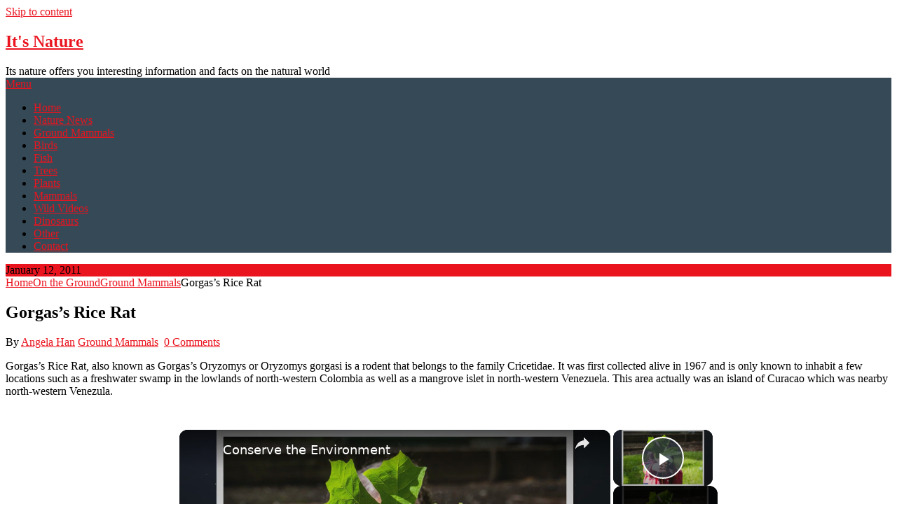

--- FILE ---
content_type: text/html; charset=UTF-8
request_url: https://itsnature.org/ground/mammals-land/gorgass-rice-rat/
body_size: 14142
content:
<!DOCTYPE html><html dir="ltr" lang="en-US" prefix="og: https://ogp.me/ns#"><head><meta charset="UTF-8"/>
<script>var __ezHttpConsent={setByCat:function(src,tagType,attributes,category,force,customSetScriptFn=null){var setScript=function(){if(force||window.ezTcfConsent[category]){if(typeof customSetScriptFn==='function'){customSetScriptFn();}else{var scriptElement=document.createElement(tagType);scriptElement.src=src;attributes.forEach(function(attr){for(var key in attr){if(attr.hasOwnProperty(key)){scriptElement.setAttribute(key,attr[key]);}}});var firstScript=document.getElementsByTagName(tagType)[0];firstScript.parentNode.insertBefore(scriptElement,firstScript);}}};if(force||(window.ezTcfConsent&&window.ezTcfConsent.loaded)){setScript();}else if(typeof getEzConsentData==="function"){getEzConsentData().then(function(ezTcfConsent){if(ezTcfConsent&&ezTcfConsent.loaded){setScript();}else{console.error("cannot get ez consent data");force=true;setScript();}});}else{force=true;setScript();console.error("getEzConsentData is not a function");}},};</script>
<script>var ezTcfConsent=window.ezTcfConsent?window.ezTcfConsent:{loaded:false,store_info:false,develop_and_improve_services:false,measure_ad_performance:false,measure_content_performance:false,select_basic_ads:false,create_ad_profile:false,select_personalized_ads:false,create_content_profile:false,select_personalized_content:false,understand_audiences:false,use_limited_data_to_select_content:false,};function getEzConsentData(){return new Promise(function(resolve){document.addEventListener("ezConsentEvent",function(event){var ezTcfConsent=event.detail.ezTcfConsent;resolve(ezTcfConsent);});});}</script>
<script>if(typeof _setEzCookies!=='function'){function _setEzCookies(ezConsentData){var cookies=window.ezCookieQueue;for(var i=0;i<cookies.length;i++){var cookie=cookies[i];if(ezConsentData&&ezConsentData.loaded&&ezConsentData[cookie.tcfCategory]){document.cookie=cookie.name+"="+cookie.value;}}}}
window.ezCookieQueue=window.ezCookieQueue||[];if(typeof addEzCookies!=='function'){function addEzCookies(arr){window.ezCookieQueue=[...window.ezCookieQueue,...arr];}}
addEzCookies([{name:"ezoab_47",value:"mod1-c; Path=/; Domain=itsnature.org; Max-Age=7200",tcfCategory:"store_info",isEzoic:"true",},{name:"ezosuibasgeneris-1",value:"1eb852c7-2021-4f17-5698-06d4d33a2d83; Path=/; Domain=itsnature.org; Expires=Sun, 17 Jan 2027 13:33:48 UTC; Secure; SameSite=None",tcfCategory:"understand_audiences",isEzoic:"true",}]);if(window.ezTcfConsent&&window.ezTcfConsent.loaded){_setEzCookies(window.ezTcfConsent);}else if(typeof getEzConsentData==="function"){getEzConsentData().then(function(ezTcfConsent){if(ezTcfConsent&&ezTcfConsent.loaded){_setEzCookies(window.ezTcfConsent);}else{console.error("cannot get ez consent data");_setEzCookies(window.ezTcfConsent);}});}else{console.error("getEzConsentData is not a function");_setEzCookies(window.ezTcfConsent);}</script><script type="text/javascript" data-ezscrex='false' data-cfasync='false'>window._ezaq = Object.assign({"edge_cache_status":13,"edge_response_time":93,"url":"https://itsnature.org/ground/mammals-land/gorgass-rice-rat/"}, typeof window._ezaq !== "undefined" ? window._ezaq : {});</script><script type="text/javascript" data-ezscrex='false' data-cfasync='false'>window._ezaq = Object.assign({"ab_test_id":"mod1-c"}, typeof window._ezaq !== "undefined" ? window._ezaq : {});window.__ez=window.__ez||{};window.__ez.tf={};</script><script type="text/javascript" data-ezscrex='false' data-cfasync='false'>window.ezDisableAds = true;</script>
<script data-ezscrex='false' data-cfasync='false' data-pagespeed-no-defer>var __ez=__ez||{};__ez.stms=Date.now();__ez.evt={};__ez.script={};__ez.ck=__ez.ck||{};__ez.template={};__ez.template.isOrig=true;window.__ezScriptHost="//www.ezojs.com";__ez.queue=__ez.queue||function(){var e=0,i=0,t=[],n=!1,o=[],r=[],s=!0,a=function(e,i,n,o,r,s,a){var l=arguments.length>7&&void 0!==arguments[7]?arguments[7]:window,d=this;this.name=e,this.funcName=i,this.parameters=null===n?null:w(n)?n:[n],this.isBlock=o,this.blockedBy=r,this.deleteWhenComplete=s,this.isError=!1,this.isComplete=!1,this.isInitialized=!1,this.proceedIfError=a,this.fWindow=l,this.isTimeDelay=!1,this.process=function(){f("... func = "+e),d.isInitialized=!0,d.isComplete=!0,f("... func.apply: "+e);var i=d.funcName.split("."),n=null,o=this.fWindow||window;i.length>3||(n=3===i.length?o[i[0]][i[1]][i[2]]:2===i.length?o[i[0]][i[1]]:o[d.funcName]),null!=n&&n.apply(null,this.parameters),!0===d.deleteWhenComplete&&delete t[e],!0===d.isBlock&&(f("----- F'D: "+d.name),m())}},l=function(e,i,t,n,o,r,s){var a=arguments.length>7&&void 0!==arguments[7]?arguments[7]:window,l=this;this.name=e,this.path=i,this.async=o,this.defer=r,this.isBlock=t,this.blockedBy=n,this.isInitialized=!1,this.isError=!1,this.isComplete=!1,this.proceedIfError=s,this.fWindow=a,this.isTimeDelay=!1,this.isPath=function(e){return"/"===e[0]&&"/"!==e[1]},this.getSrc=function(e){return void 0!==window.__ezScriptHost&&this.isPath(e)&&"banger.js"!==this.name?window.__ezScriptHost+e:e},this.process=function(){l.isInitialized=!0,f("... file = "+e);var i=this.fWindow?this.fWindow.document:document,t=i.createElement("script");t.src=this.getSrc(this.path),!0===o?t.async=!0:!0===r&&(t.defer=!0),t.onerror=function(){var e={url:window.location.href,name:l.name,path:l.path,user_agent:window.navigator.userAgent};"undefined"!=typeof _ezaq&&(e.pageview_id=_ezaq.page_view_id);var i=encodeURIComponent(JSON.stringify(e)),t=new XMLHttpRequest;t.open("GET","//g.ezoic.net/ezqlog?d="+i,!0),t.send(),f("----- ERR'D: "+l.name),l.isError=!0,!0===l.isBlock&&m()},t.onreadystatechange=t.onload=function(){var e=t.readyState;f("----- F'D: "+l.name),e&&!/loaded|complete/.test(e)||(l.isComplete=!0,!0===l.isBlock&&m())},i.getElementsByTagName("head")[0].appendChild(t)}},d=function(e,i){this.name=e,this.path="",this.async=!1,this.defer=!1,this.isBlock=!1,this.blockedBy=[],this.isInitialized=!0,this.isError=!1,this.isComplete=i,this.proceedIfError=!1,this.isTimeDelay=!1,this.process=function(){}};function c(e,i,n,s,a,d,c,u,f){var m=new l(e,i,n,s,a,d,c,f);!0===u?o[e]=m:r[e]=m,t[e]=m,h(m)}function h(e){!0!==u(e)&&0!=s&&e.process()}function u(e){if(!0===e.isTimeDelay&&!1===n)return f(e.name+" blocked = TIME DELAY!"),!0;if(w(e.blockedBy))for(var i=0;i<e.blockedBy.length;i++){var o=e.blockedBy[i];if(!1===t.hasOwnProperty(o))return f(e.name+" blocked = "+o),!0;if(!0===e.proceedIfError&&!0===t[o].isError)return!1;if(!1===t[o].isComplete)return f(e.name+" blocked = "+o),!0}return!1}function f(e){var i=window.location.href,t=new RegExp("[?&]ezq=([^&#]*)","i").exec(i);"1"===(t?t[1]:null)&&console.debug(e)}function m(){++e>200||(f("let's go"),p(o),p(r))}function p(e){for(var i in e)if(!1!==e.hasOwnProperty(i)){var t=e[i];!0===t.isComplete||u(t)||!0===t.isInitialized||!0===t.isError?!0===t.isError?f(t.name+": error"):!0===t.isComplete?f(t.name+": complete already"):!0===t.isInitialized&&f(t.name+": initialized already"):t.process()}}function w(e){return"[object Array]"==Object.prototype.toString.call(e)}return window.addEventListener("load",(function(){setTimeout((function(){n=!0,f("TDELAY -----"),m()}),5e3)}),!1),{addFile:c,addFileOnce:function(e,i,n,o,r,s,a,l,d){t[e]||c(e,i,n,o,r,s,a,l,d)},addDelayFile:function(e,i){var n=new l(e,i,!1,[],!1,!1,!0);n.isTimeDelay=!0,f(e+" ...  FILE! TDELAY"),r[e]=n,t[e]=n,h(n)},addFunc:function(e,n,s,l,d,c,u,f,m,p){!0===c&&(e=e+"_"+i++);var w=new a(e,n,s,l,d,u,f,p);!0===m?o[e]=w:r[e]=w,t[e]=w,h(w)},addDelayFunc:function(e,i,n){var o=new a(e,i,n,!1,[],!0,!0);o.isTimeDelay=!0,f(e+" ...  FUNCTION! TDELAY"),r[e]=o,t[e]=o,h(o)},items:t,processAll:m,setallowLoad:function(e){s=e},markLoaded:function(e){if(e&&0!==e.length){if(e in t){var i=t[e];!0===i.isComplete?f(i.name+" "+e+": error loaded duplicate"):(i.isComplete=!0,i.isInitialized=!0)}else t[e]=new d(e,!0);f("markLoaded dummyfile: "+t[e].name)}},logWhatsBlocked:function(){for(var e in t)!1!==t.hasOwnProperty(e)&&u(t[e])}}}();__ez.evt.add=function(e,t,n){e.addEventListener?e.addEventListener(t,n,!1):e.attachEvent?e.attachEvent("on"+t,n):e["on"+t]=n()},__ez.evt.remove=function(e,t,n){e.removeEventListener?e.removeEventListener(t,n,!1):e.detachEvent?e.detachEvent("on"+t,n):delete e["on"+t]};__ez.script.add=function(e){var t=document.createElement("script");t.src=e,t.async=!0,t.type="text/javascript",document.getElementsByTagName("head")[0].appendChild(t)};__ez.dot=__ez.dot||{};__ez.queue.addFileOnce('/detroitchicago/boise.js', '/detroitchicago/boise.js?gcb=195-19&cb=5', true, [], true, false, true, false);__ez.queue.addFileOnce('/parsonsmaize/abilene.js', '/parsonsmaize/abilene.js?gcb=195-19&cb=e80eca0cdb', true, [], true, false, true, false);__ez.queue.addFileOnce('/parsonsmaize/mulvane.js', '/parsonsmaize/mulvane.js?gcb=195-19&cb=e75e48eec0', true, ['/parsonsmaize/abilene.js'], true, false, true, false);__ez.queue.addFileOnce('/detroitchicago/birmingham.js', '/detroitchicago/birmingham.js?gcb=195-19&cb=539c47377c', true, ['/parsonsmaize/abilene.js'], true, false, true, false);</script>
<script src="https://p.si7.com/si7.js?d=e2fe749d0a2694d6c647007a6702c675" async></script>
<script data-ezscrex="false" type="text/javascript" data-cfasync="false">window._ezaq = Object.assign({"ad_cache_level":0,"adpicker_placement_cnt":0,"ai_placeholder_cache_level":0,"ai_placeholder_placement_cnt":-1,"article_category":"Ground Mammals","author":"Angela Han","domain":"itsnature.org","domain_id":47,"ezcache_level":2,"ezcache_skip_code":0,"has_bad_image":0,"has_bad_words":0,"is_sitespeed":0,"lt_cache_level":0,"publish_date":"2011-01-12","response_size":48594,"response_size_orig":42707,"response_time_orig":77,"template_id":5,"url":"https://itsnature.org/ground/mammals-land/gorgass-rice-rat/","word_count":0,"worst_bad_word_level":0}, typeof window._ezaq !== "undefined" ? window._ezaq : {});__ez.queue.markLoaded('ezaqBaseReady');</script>
<script type='text/javascript' data-ezscrex='false' data-cfasync='false'>
window.ezAnalyticsStatic = true;

function analyticsAddScript(script) {
	var ezDynamic = document.createElement('script');
	ezDynamic.type = 'text/javascript';
	ezDynamic.innerHTML = script;
	document.head.appendChild(ezDynamic);
}
function getCookiesWithPrefix() {
    var allCookies = document.cookie.split(';');
    var cookiesWithPrefix = {};

    for (var i = 0; i < allCookies.length; i++) {
        var cookie = allCookies[i].trim();

        for (var j = 0; j < arguments.length; j++) {
            var prefix = arguments[j];
            if (cookie.indexOf(prefix) === 0) {
                var cookieParts = cookie.split('=');
                var cookieName = cookieParts[0];
                var cookieValue = cookieParts.slice(1).join('=');
                cookiesWithPrefix[cookieName] = decodeURIComponent(cookieValue);
                break; // Once matched, no need to check other prefixes
            }
        }
    }

    return cookiesWithPrefix;
}
function productAnalytics() {
	var d = {"pr":[6,3],"omd5":"1e00f5ab371b29b842988ceac4603b4a","nar":"risk score"};
	d.u = _ezaq.url;
	d.p = _ezaq.page_view_id;
	d.v = _ezaq.visit_uuid;
	d.ab = _ezaq.ab_test_id;
	d.e = JSON.stringify(_ezaq);
	d.ref = document.referrer;
	d.c = getCookiesWithPrefix('active_template', 'ez', 'lp_');
	if(typeof ez_utmParams !== 'undefined') {
		d.utm = ez_utmParams;
	}

	var dataText = JSON.stringify(d);
	var xhr = new XMLHttpRequest();
	xhr.open('POST','/ezais/analytics?cb=1', true);
	xhr.onload = function () {
		if (xhr.status!=200) {
            return;
		}

        if(document.readyState !== 'loading') {
            analyticsAddScript(xhr.response);
            return;
        }

        var eventFunc = function() {
            if(document.readyState === 'loading') {
                return;
            }
            document.removeEventListener('readystatechange', eventFunc, false);
            analyticsAddScript(xhr.response);
        };

        document.addEventListener('readystatechange', eventFunc, false);
	};
	xhr.setRequestHeader('Content-Type','text/plain');
	xhr.send(dataText);
}
__ez.queue.addFunc("productAnalytics", "productAnalytics", null, true, ['ezaqBaseReady'], false, false, false, true);
</script><base href="https://itsnature.org/ground/mammals-land/gorgass-rice-rat/"/>
	
	<meta name="viewport" content="width=device-width, initial-scale=1"/>
	<link rel="profile" href="http://gmpg.org/xfn/11"/>
	<link rel="pingback" href="https://itsnature.org/xmlrpc.php"/>
	<title>Gorgas’s Rice Rat - It&#39;s Nature</title>

		<!-- All in One SEO 4.6.7.1 - aioseo.com -->
		<meta name="description" content="Gorgas&#39;s Rice Rat, also known as Gorgas&#39;s Oryzomys or Oryzomys gorgasi is a rodent that belongs to the family Cricetidae. It was first collected alive in 1967 and is only known to inhabit a few locations such as a freshwater swamp in the lowlands of north-western Colombia as well as a mangrove islet in north-western"/>
		<meta name="robots" content="max-image-preview:large"/>
		<link rel="canonical" href="https://itsnature.org/ground/mammals-land/gorgass-rice-rat/"/>
		<meta name="generator" content="All in One SEO (AIOSEO) 4.6.7.1"/>
		<meta property="og:locale" content="en_US"/>
		<meta property="og:site_name" content="It&#39;s Nature - Its nature offers you interesting information and facts on the natural world"/>
		<meta property="og:type" content="article"/>
		<meta property="og:title" content="Gorgas’s Rice Rat - It&#39;s Nature"/>
		<meta property="og:description" content="Gorgas&#39;s Rice Rat, also known as Gorgas&#39;s Oryzomys or Oryzomys gorgasi is a rodent that belongs to the family Cricetidae. It was first collected alive in 1967 and is only known to inhabit a few locations such as a freshwater swamp in the lowlands of north-western Colombia as well as a mangrove islet in north-western"/>
		<meta property="og:url" content="https://itsnature.org/ground/mammals-land/gorgass-rice-rat/"/>
		<meta property="article:published_time" content="2011-01-12T15:37:57+00:00"/>
		<meta property="article:modified_time" content="2011-01-12T15:37:57+00:00"/>
		<meta name="twitter:card" content="summary_large_image"/>
		<meta name="twitter:title" content="Gorgas’s Rice Rat - It&#39;s Nature"/>
		<meta name="twitter:description" content="Gorgas&#39;s Rice Rat, also known as Gorgas&#39;s Oryzomys or Oryzomys gorgasi is a rodent that belongs to the family Cricetidae. It was first collected alive in 1967 and is only known to inhabit a few locations such as a freshwater swamp in the lowlands of north-western Colombia as well as a mangrove islet in north-western"/>
		<script type="application/ld+json" class="aioseo-schema">
			{"@context":"https:\/\/schema.org","@graph":[{"@type":"BlogPosting","@id":"https:\/\/itsnature.org\/ground\/mammals-land\/gorgass-rice-rat\/#blogposting","name":"Gorgas\u2019s Rice Rat - It's Nature","headline":"Gorgas&#8217;s Rice Rat","author":{"@id":"https:\/\/itsnature.org\/author\/angela\/#author"},"publisher":{"@id":"https:\/\/itsnature.org\/#organization"},"image":{"@type":"ImageObject","url":"https:\/\/itsnature.org\/wp-content\/uploads\/2011\/01\/Gorgass_rice_rat.png","width":300,"height":192,"caption":"Blue marks the location of Gorgas's rice rat"},"datePublished":"2011-01-12T09:37:57-08:00","dateModified":"2011-01-12T09:37:57-08:00","inLanguage":"en-US","mainEntityOfPage":{"@id":"https:\/\/itsnature.org\/ground\/mammals-land\/gorgass-rice-rat\/#webpage"},"isPartOf":{"@id":"https:\/\/itsnature.org\/ground\/mammals-land\/gorgass-rice-rat\/#webpage"},"articleSection":"Ground Mammals"},{"@type":"BreadcrumbList","@id":"https:\/\/itsnature.org\/ground\/mammals-land\/gorgass-rice-rat\/#breadcrumblist","itemListElement":[{"@type":"ListItem","@id":"https:\/\/itsnature.org\/#listItem","position":1,"name":"Home","item":"https:\/\/itsnature.org\/","nextItem":"https:\/\/itsnature.org\/ground\/mammals-land\/gorgass-rice-rat\/#listItem"},{"@type":"ListItem","@id":"https:\/\/itsnature.org\/ground\/mammals-land\/gorgass-rice-rat\/#listItem","position":2,"name":"Gorgas's Rice Rat","previousItem":"https:\/\/itsnature.org\/#listItem"}]},{"@type":"Organization","@id":"https:\/\/itsnature.org\/#organization","name":"It's Nature","description":"Its nature offers you interesting information and facts on the natural world","url":"https:\/\/itsnature.org\/"},{"@type":"Person","@id":"https:\/\/itsnature.org\/author\/angela\/#author","url":"https:\/\/itsnature.org\/author\/angela\/","name":"Angela Han","image":{"@type":"ImageObject","@id":"https:\/\/itsnature.org\/ground\/mammals-land\/gorgass-rice-rat\/#authorImage","url":"https:\/\/secure.gravatar.com\/avatar\/57b09fde2b3a61dc04ac6b8fe80cb71b?s=96&d=monsterid&r=g","width":96,"height":96,"caption":"Angela Han"}},{"@type":"WebPage","@id":"https:\/\/itsnature.org\/ground\/mammals-land\/gorgass-rice-rat\/#webpage","url":"https:\/\/itsnature.org\/ground\/mammals-land\/gorgass-rice-rat\/","name":"Gorgas\u2019s Rice Rat - It's Nature","description":"Gorgas's Rice Rat, also known as Gorgas's Oryzomys or Oryzomys gorgasi is a rodent that belongs to the family Cricetidae. It was first collected alive in 1967 and is only known to inhabit a few locations such as a freshwater swamp in the lowlands of north-western Colombia as well as a mangrove islet in north-western","inLanguage":"en-US","isPartOf":{"@id":"https:\/\/itsnature.org\/#website"},"breadcrumb":{"@id":"https:\/\/itsnature.org\/ground\/mammals-land\/gorgass-rice-rat\/#breadcrumblist"},"author":{"@id":"https:\/\/itsnature.org\/author\/angela\/#author"},"creator":{"@id":"https:\/\/itsnature.org\/author\/angela\/#author"},"image":{"@type":"ImageObject","url":"https:\/\/itsnature.org\/wp-content\/uploads\/2011\/01\/Gorgass_rice_rat.png","@id":"https:\/\/itsnature.org\/ground\/mammals-land\/gorgass-rice-rat\/#mainImage","width":300,"height":192,"caption":"Blue marks the location of Gorgas's rice rat"},"primaryImageOfPage":{"@id":"https:\/\/itsnature.org\/ground\/mammals-land\/gorgass-rice-rat\/#mainImage"},"datePublished":"2011-01-12T09:37:57-08:00","dateModified":"2011-01-12T09:37:57-08:00"},{"@type":"WebSite","@id":"https:\/\/itsnature.org\/#website","url":"https:\/\/itsnature.org\/","name":"It's Nature","description":"Its nature offers you interesting information and facts on the natural world","inLanguage":"en-US","publisher":{"@id":"https:\/\/itsnature.org\/#organization"}}]}
		</script>
		<!-- All in One SEO -->

<link rel="dns-prefetch" href="//fonts.googleapis.com"/>
<script type="text/javascript">
/* <![CDATA[ */
window._wpemojiSettings = {"baseUrl":"https:\/\/s.w.org\/images\/core\/emoji\/15.0.3\/72x72\/","ext":".png","svgUrl":"https:\/\/s.w.org\/images\/core\/emoji\/15.0.3\/svg\/","svgExt":".svg","source":{"concatemoji":"https:\/\/itsnature.org\/wp-includes\/js\/wp-emoji-release.min.js?ver=6.6.4"}};
/*! This file is auto-generated */
!function(i,n){var o,s,e;function c(e){try{var t={supportTests:e,timestamp:(new Date).valueOf()};sessionStorage.setItem(o,JSON.stringify(t))}catch(e){}}function p(e,t,n){e.clearRect(0,0,e.canvas.width,e.canvas.height),e.fillText(t,0,0);var t=new Uint32Array(e.getImageData(0,0,e.canvas.width,e.canvas.height).data),r=(e.clearRect(0,0,e.canvas.width,e.canvas.height),e.fillText(n,0,0),new Uint32Array(e.getImageData(0,0,e.canvas.width,e.canvas.height).data));return t.every(function(e,t){return e===r[t]})}function u(e,t,n){switch(t){case"flag":return n(e,"\ud83c\udff3\ufe0f\u200d\u26a7\ufe0f","\ud83c\udff3\ufe0f\u200b\u26a7\ufe0f")?!1:!n(e,"\ud83c\uddfa\ud83c\uddf3","\ud83c\uddfa\u200b\ud83c\uddf3")&&!n(e,"\ud83c\udff4\udb40\udc67\udb40\udc62\udb40\udc65\udb40\udc6e\udb40\udc67\udb40\udc7f","\ud83c\udff4\u200b\udb40\udc67\u200b\udb40\udc62\u200b\udb40\udc65\u200b\udb40\udc6e\u200b\udb40\udc67\u200b\udb40\udc7f");case"emoji":return!n(e,"\ud83d\udc26\u200d\u2b1b","\ud83d\udc26\u200b\u2b1b")}return!1}function f(e,t,n){var r="undefined"!=typeof WorkerGlobalScope&&self instanceof WorkerGlobalScope?new OffscreenCanvas(300,150):i.createElement("canvas"),a=r.getContext("2d",{willReadFrequently:!0}),o=(a.textBaseline="top",a.font="600 32px Arial",{});return e.forEach(function(e){o[e]=t(a,e,n)}),o}function t(e){var t=i.createElement("script");t.src=e,t.defer=!0,i.head.appendChild(t)}"undefined"!=typeof Promise&&(o="wpEmojiSettingsSupports",s=["flag","emoji"],n.supports={everything:!0,everythingExceptFlag:!0},e=new Promise(function(e){i.addEventListener("DOMContentLoaded",e,{once:!0})}),new Promise(function(t){var n=function(){try{var e=JSON.parse(sessionStorage.getItem(o));if("object"==typeof e&&"number"==typeof e.timestamp&&(new Date).valueOf()<e.timestamp+604800&&"object"==typeof e.supportTests)return e.supportTests}catch(e){}return null}();if(!n){if("undefined"!=typeof Worker&&"undefined"!=typeof OffscreenCanvas&&"undefined"!=typeof URL&&URL.createObjectURL&&"undefined"!=typeof Blob)try{var e="postMessage("+f.toString()+"("+[JSON.stringify(s),u.toString(),p.toString()].join(",")+"));",r=new Blob([e],{type:"text/javascript"}),a=new Worker(URL.createObjectURL(r),{name:"wpTestEmojiSupports"});return void(a.onmessage=function(e){c(n=e.data),a.terminate(),t(n)})}catch(e){}c(n=f(s,u,p))}t(n)}).then(function(e){for(var t in e)n.supports[t]=e[t],n.supports.everything=n.supports.everything&&n.supports[t],"flag"!==t&&(n.supports.everythingExceptFlag=n.supports.everythingExceptFlag&&n.supports[t]);n.supports.everythingExceptFlag=n.supports.everythingExceptFlag&&!n.supports.flag,n.DOMReady=!1,n.readyCallback=function(){n.DOMReady=!0}}).then(function(){return e}).then(function(){var e;n.supports.everything||(n.readyCallback(),(e=n.source||{}).concatemoji?t(e.concatemoji):e.wpemoji&&e.twemoji&&(t(e.twemoji),t(e.wpemoji)))}))}((window,document),window._wpemojiSettings);
/* ]]> */
</script>
<style id="wp-emoji-styles-inline-css" type="text/css">

	img.wp-smiley, img.emoji {
		display: inline !important;
		border: none !important;
		box-shadow: none !important;
		height: 1em !important;
		width: 1em !important;
		margin: 0 0.07em !important;
		vertical-align: -0.1em !important;
		background: none !important;
		padding: 0 !important;
	}
</style>
<link rel="stylesheet" id="wp-block-library-css" href="https://cdn-0.itsnature.org/wp-includes/css/dist/block-library/style.min.css?ver=6.6.4" type="text/css" media="all"/>
<style id="humix-humix-block-style-inline-css" type="text/css">
.wp-block-humix-humix-block{display:flex}

</style>
<style id="open-video-open-video-block-style-inline-css" type="text/css">
.wp-block-open-video-open-video-block{display:flex}

</style>
<style id="classic-theme-styles-inline-css" type="text/css">
/*! This file is auto-generated */
.wp-block-button__link{color:#fff;background-color:#32373c;border-radius:9999px;box-shadow:none;text-decoration:none;padding:calc(.667em + 2px) calc(1.333em + 2px);font-size:1.125em}.wp-block-file__button{background:#32373c;color:#fff;text-decoration:none}
</style>
<style id="global-styles-inline-css" type="text/css">
:root{--wp--preset--aspect-ratio--square: 1;--wp--preset--aspect-ratio--4-3: 4/3;--wp--preset--aspect-ratio--3-4: 3/4;--wp--preset--aspect-ratio--3-2: 3/2;--wp--preset--aspect-ratio--2-3: 2/3;--wp--preset--aspect-ratio--16-9: 16/9;--wp--preset--aspect-ratio--9-16: 9/16;--wp--preset--color--black: #000000;--wp--preset--color--cyan-bluish-gray: #abb8c3;--wp--preset--color--white: #ffffff;--wp--preset--color--pale-pink: #f78da7;--wp--preset--color--vivid-red: #cf2e2e;--wp--preset--color--luminous-vivid-orange: #ff6900;--wp--preset--color--luminous-vivid-amber: #fcb900;--wp--preset--color--light-green-cyan: #7bdcb5;--wp--preset--color--vivid-green-cyan: #00d084;--wp--preset--color--pale-cyan-blue: #8ed1fc;--wp--preset--color--vivid-cyan-blue: #0693e3;--wp--preset--color--vivid-purple: #9b51e0;--wp--preset--gradient--vivid-cyan-blue-to-vivid-purple: linear-gradient(135deg,rgba(6,147,227,1) 0%,rgb(155,81,224) 100%);--wp--preset--gradient--light-green-cyan-to-vivid-green-cyan: linear-gradient(135deg,rgb(122,220,180) 0%,rgb(0,208,130) 100%);--wp--preset--gradient--luminous-vivid-amber-to-luminous-vivid-orange: linear-gradient(135deg,rgba(252,185,0,1) 0%,rgba(255,105,0,1) 100%);--wp--preset--gradient--luminous-vivid-orange-to-vivid-red: linear-gradient(135deg,rgba(255,105,0,1) 0%,rgb(207,46,46) 100%);--wp--preset--gradient--very-light-gray-to-cyan-bluish-gray: linear-gradient(135deg,rgb(238,238,238) 0%,rgb(169,184,195) 100%);--wp--preset--gradient--cool-to-warm-spectrum: linear-gradient(135deg,rgb(74,234,220) 0%,rgb(151,120,209) 20%,rgb(207,42,186) 40%,rgb(238,44,130) 60%,rgb(251,105,98) 80%,rgb(254,248,76) 100%);--wp--preset--gradient--blush-light-purple: linear-gradient(135deg,rgb(255,206,236) 0%,rgb(152,150,240) 100%);--wp--preset--gradient--blush-bordeaux: linear-gradient(135deg,rgb(254,205,165) 0%,rgb(254,45,45) 50%,rgb(107,0,62) 100%);--wp--preset--gradient--luminous-dusk: linear-gradient(135deg,rgb(255,203,112) 0%,rgb(199,81,192) 50%,rgb(65,88,208) 100%);--wp--preset--gradient--pale-ocean: linear-gradient(135deg,rgb(255,245,203) 0%,rgb(182,227,212) 50%,rgb(51,167,181) 100%);--wp--preset--gradient--electric-grass: linear-gradient(135deg,rgb(202,248,128) 0%,rgb(113,206,126) 100%);--wp--preset--gradient--midnight: linear-gradient(135deg,rgb(2,3,129) 0%,rgb(40,116,252) 100%);--wp--preset--font-size--small: 13px;--wp--preset--font-size--medium: 20px;--wp--preset--font-size--large: 36px;--wp--preset--font-size--x-large: 42px;--wp--preset--spacing--20: 0.44rem;--wp--preset--spacing--30: 0.67rem;--wp--preset--spacing--40: 1rem;--wp--preset--spacing--50: 1.5rem;--wp--preset--spacing--60: 2.25rem;--wp--preset--spacing--70: 3.38rem;--wp--preset--spacing--80: 5.06rem;--wp--preset--shadow--natural: 6px 6px 9px rgba(0, 0, 0, 0.2);--wp--preset--shadow--deep: 12px 12px 50px rgba(0, 0, 0, 0.4);--wp--preset--shadow--sharp: 6px 6px 0px rgba(0, 0, 0, 0.2);--wp--preset--shadow--outlined: 6px 6px 0px -3px rgba(255, 255, 255, 1), 6px 6px rgba(0, 0, 0, 1);--wp--preset--shadow--crisp: 6px 6px 0px rgba(0, 0, 0, 1);}:where(.is-layout-flex){gap: 0.5em;}:where(.is-layout-grid){gap: 0.5em;}body .is-layout-flex{display: flex;}.is-layout-flex{flex-wrap: wrap;align-items: center;}.is-layout-flex > :is(*, div){margin: 0;}body .is-layout-grid{display: grid;}.is-layout-grid > :is(*, div){margin: 0;}:where(.wp-block-columns.is-layout-flex){gap: 2em;}:where(.wp-block-columns.is-layout-grid){gap: 2em;}:where(.wp-block-post-template.is-layout-flex){gap: 1.25em;}:where(.wp-block-post-template.is-layout-grid){gap: 1.25em;}.has-black-color{color: var(--wp--preset--color--black) !important;}.has-cyan-bluish-gray-color{color: var(--wp--preset--color--cyan-bluish-gray) !important;}.has-white-color{color: var(--wp--preset--color--white) !important;}.has-pale-pink-color{color: var(--wp--preset--color--pale-pink) !important;}.has-vivid-red-color{color: var(--wp--preset--color--vivid-red) !important;}.has-luminous-vivid-orange-color{color: var(--wp--preset--color--luminous-vivid-orange) !important;}.has-luminous-vivid-amber-color{color: var(--wp--preset--color--luminous-vivid-amber) !important;}.has-light-green-cyan-color{color: var(--wp--preset--color--light-green-cyan) !important;}.has-vivid-green-cyan-color{color: var(--wp--preset--color--vivid-green-cyan) !important;}.has-pale-cyan-blue-color{color: var(--wp--preset--color--pale-cyan-blue) !important;}.has-vivid-cyan-blue-color{color: var(--wp--preset--color--vivid-cyan-blue) !important;}.has-vivid-purple-color{color: var(--wp--preset--color--vivid-purple) !important;}.has-black-background-color{background-color: var(--wp--preset--color--black) !important;}.has-cyan-bluish-gray-background-color{background-color: var(--wp--preset--color--cyan-bluish-gray) !important;}.has-white-background-color{background-color: var(--wp--preset--color--white) !important;}.has-pale-pink-background-color{background-color: var(--wp--preset--color--pale-pink) !important;}.has-vivid-red-background-color{background-color: var(--wp--preset--color--vivid-red) !important;}.has-luminous-vivid-orange-background-color{background-color: var(--wp--preset--color--luminous-vivid-orange) !important;}.has-luminous-vivid-amber-background-color{background-color: var(--wp--preset--color--luminous-vivid-amber) !important;}.has-light-green-cyan-background-color{background-color: var(--wp--preset--color--light-green-cyan) !important;}.has-vivid-green-cyan-background-color{background-color: var(--wp--preset--color--vivid-green-cyan) !important;}.has-pale-cyan-blue-background-color{background-color: var(--wp--preset--color--pale-cyan-blue) !important;}.has-vivid-cyan-blue-background-color{background-color: var(--wp--preset--color--vivid-cyan-blue) !important;}.has-vivid-purple-background-color{background-color: var(--wp--preset--color--vivid-purple) !important;}.has-black-border-color{border-color: var(--wp--preset--color--black) !important;}.has-cyan-bluish-gray-border-color{border-color: var(--wp--preset--color--cyan-bluish-gray) !important;}.has-white-border-color{border-color: var(--wp--preset--color--white) !important;}.has-pale-pink-border-color{border-color: var(--wp--preset--color--pale-pink) !important;}.has-vivid-red-border-color{border-color: var(--wp--preset--color--vivid-red) !important;}.has-luminous-vivid-orange-border-color{border-color: var(--wp--preset--color--luminous-vivid-orange) !important;}.has-luminous-vivid-amber-border-color{border-color: var(--wp--preset--color--luminous-vivid-amber) !important;}.has-light-green-cyan-border-color{border-color: var(--wp--preset--color--light-green-cyan) !important;}.has-vivid-green-cyan-border-color{border-color: var(--wp--preset--color--vivid-green-cyan) !important;}.has-pale-cyan-blue-border-color{border-color: var(--wp--preset--color--pale-cyan-blue) !important;}.has-vivid-cyan-blue-border-color{border-color: var(--wp--preset--color--vivid-cyan-blue) !important;}.has-vivid-purple-border-color{border-color: var(--wp--preset--color--vivid-purple) !important;}.has-vivid-cyan-blue-to-vivid-purple-gradient-background{background: var(--wp--preset--gradient--vivid-cyan-blue-to-vivid-purple) !important;}.has-light-green-cyan-to-vivid-green-cyan-gradient-background{background: var(--wp--preset--gradient--light-green-cyan-to-vivid-green-cyan) !important;}.has-luminous-vivid-amber-to-luminous-vivid-orange-gradient-background{background: var(--wp--preset--gradient--luminous-vivid-amber-to-luminous-vivid-orange) !important;}.has-luminous-vivid-orange-to-vivid-red-gradient-background{background: var(--wp--preset--gradient--luminous-vivid-orange-to-vivid-red) !important;}.has-very-light-gray-to-cyan-bluish-gray-gradient-background{background: var(--wp--preset--gradient--very-light-gray-to-cyan-bluish-gray) !important;}.has-cool-to-warm-spectrum-gradient-background{background: var(--wp--preset--gradient--cool-to-warm-spectrum) !important;}.has-blush-light-purple-gradient-background{background: var(--wp--preset--gradient--blush-light-purple) !important;}.has-blush-bordeaux-gradient-background{background: var(--wp--preset--gradient--blush-bordeaux) !important;}.has-luminous-dusk-gradient-background{background: var(--wp--preset--gradient--luminous-dusk) !important;}.has-pale-ocean-gradient-background{background: var(--wp--preset--gradient--pale-ocean) !important;}.has-electric-grass-gradient-background{background: var(--wp--preset--gradient--electric-grass) !important;}.has-midnight-gradient-background{background: var(--wp--preset--gradient--midnight) !important;}.has-small-font-size{font-size: var(--wp--preset--font-size--small) !important;}.has-medium-font-size{font-size: var(--wp--preset--font-size--medium) !important;}.has-large-font-size{font-size: var(--wp--preset--font-size--large) !important;}.has-x-large-font-size{font-size: var(--wp--preset--font-size--x-large) !important;}
:where(.wp-block-post-template.is-layout-flex){gap: 1.25em;}:where(.wp-block-post-template.is-layout-grid){gap: 1.25em;}
:where(.wp-block-columns.is-layout-flex){gap: 2em;}:where(.wp-block-columns.is-layout-grid){gap: 2em;}
:root :where(.wp-block-pullquote){font-size: 1.5em;line-height: 1.6;}
</style>
<link rel="stylesheet" id="humix-icon-style-css" href="https://cdn-0.itsnature.org/wp-content/plugins/humix/humix-block/./src/assets/humix-icon.css?ver=6.6.4" type="text/css" media="all"/>
<link rel="stylesheet" id="openvideoplugin_open_video_icon_style-css" href="https://cdn-0.itsnature.org/wp-content/plugins/open-video/open-video-block/./src/assets/open-video-icon.css?ver=6.6.4" type="text/css" media="all"/>
<link rel="stylesheet" id="ribbon-lite-style-css" href="https://cdn-0.itsnature.org/wp-content/themes/ribbon-lite/style.css?ver=6.6.4" type="text/css" media="all"/>
<style id="ribbon-lite-style-inline-css" type="text/css">

        #site-header { background-image: url(''); }
        #tabber .inside li .meta b,footer .widget li a:hover,.fn a,.reply a,#tabber .inside li div.info .entry-title a:hover, #navigation ul ul a:hover,.single_post a, a:hover, .sidebar.c-4-12 .textwidget a, #site-footer .textwidget a, #commentform a, #tabber .inside li a, .copyrights a:hover, a, .sidebar.c-4-12 a:hover, .top a:hover, footer .tagcloud a:hover { color: #EA141F; }

        .nav-previous a:hover, .nav-next a:hover, #commentform input#submit, #searchform input[type='submit'], .home_menu_item, .primary-navigation a:hover, .post-date-ribbon, .currenttext, .pagination a:hover, .readMore a, .mts-subscribe input[type='submit'], .pagination .current, .woocommerce nav.woocommerce-pagination ul li a:focus, .woocommerce nav.woocommerce-pagination ul li a:hover, .woocommerce nav.woocommerce-pagination ul li span.current, .woocommerce-product-search input[type="submit"], .woocommerce a.button, .woocommerce-page a.button, .woocommerce button.button, .woocommerce-page button.button, .woocommerce input.button, .woocommerce-page input.button, .woocommerce #respond input#submit, .woocommerce-page #respond input#submit, .woocommerce #content input.button, .woocommerce-page #content input.button { background-color: #EA141F; }

        .woocommerce nav.woocommerce-pagination ul li span.current, .woocommerce-page nav.woocommerce-pagination ul li span.current, .woocommerce #content nav.woocommerce-pagination ul li span.current, .woocommerce-page #content nav.woocommerce-pagination ul li span.current, .woocommerce nav.woocommerce-pagination ul li a:hover, .woocommerce-page nav.woocommerce-pagination ul li a:hover, .woocommerce #content nav.woocommerce-pagination ul li a:hover, .woocommerce-page #content nav.woocommerce-pagination ul li a:hover, .woocommerce nav.woocommerce-pagination ul li a:focus, .woocommerce-page nav.woocommerce-pagination ul li a:focus, .woocommerce #content nav.woocommerce-pagination ul li a:focus, .woocommerce-page #content nav.woocommerce-pagination ul li a:focus, .pagination .current, .tagcloud a { border-color: #EA141F; }
        .corner { border-color: transparent transparent #EA141F transparent;}

        .primary-navigation, footer, .readMore a:hover, #commentform input#submit:hover, .featured-thumbnail .latestPost-review-wrapper { background-color: #364956; }
			
</style>
<link rel="stylesheet" id="theme-slug-fonts-css" href="//fonts.googleapis.com/css?family=Monda%3A400%2C700" type="text/css" media="all"/>
<script type="text/javascript" src="https://ajax.googleapis.com/ajax/libs/prototype/1.7.1.0/prototype.js?ver=1.7.1" id="prototype-js"></script>
<script type="text/javascript" src="https://ajax.googleapis.com/ajax/libs/scriptaculous/1.9.0/scriptaculous.js?ver=1.9.0" id="scriptaculous-root-js"></script>
<script type="text/javascript" src="https://ajax.googleapis.com/ajax/libs/scriptaculous/1.9.0/effects.js?ver=1.9.0" id="scriptaculous-effects-js"></script>
<script type="text/javascript" src="https://cdn-0.itsnature.org/wp-content/plugins/lightbox-2/lightbox-resize.js?ver=1.8" id="lightbox-js"></script>
<script type="text/javascript" src="https://cdn-0.itsnature.org/wp-includes/js/swfobject.js?ver=2.2-20120417" id="swfobject-js"></script>
<script type="text/javascript" src="https://cdn-0.itsnature.org/wp-includes/js/jquery/jquery.min.js?ver=3.7.1" id="jquery-core-js"></script>
<script type="text/javascript" src="https://cdn-0.itsnature.org/wp-includes/js/jquery/jquery-migrate.min.js?ver=3.4.1" id="jquery-migrate-js"></script>
<script type="text/javascript" src="https://cdn-0.itsnature.org/wp-content/themes/ribbon-lite/js/customscripts.js?ver=6.6.4" id="ribbon-lite-customscripts-js"></script>
<link rel="https://api.w.org/" href="https://itsnature.org/wp-json/"/><link rel="alternate" title="JSON" type="application/json" href="https://itsnature.org/wp-json/wp/v2/posts/5859"/><link rel="alternate" title="oEmbed (JSON)" type="application/json+oembed" href="https://itsnature.org/wp-json/oembed/1.0/embed?url=https%3A%2F%2Fitsnature.org%2Fground%2Fmammals-land%2Fgorgass-rice-rat%2F"/>
<link rel="alternate" title="oEmbed (XML)" type="text/xml+oembed" href="https://itsnature.org/wp-json/oembed/1.0/embed?url=https%3A%2F%2Fitsnature.org%2Fground%2Fmammals-land%2Fgorgass-rice-rat%2F&amp;format=xml"/>
<!-- HeadSpace SEO 3.6.41 by John Godley - urbangiraffe.com -->
<!-- HeadSpace -->

	<!-- begin lightbox scripts -->
	<script type="text/javascript">
    //<![CDATA[
    document.write('<link rel="stylesheet" href="https://itsnature.org/wp-content/plugins/lightbox-2/Themes/Black/lightbox.css" type="text/css" media="screen" />');
    //]]>
    </script>
	<!-- end lightbox scripts -->
<!-- Vipers Video Quicktags v6.3.0 | http://www.viper007bond.com/wordpress-plugins/vipers-video-quicktags/ -->
<style type="text/css">
.vvqbox { display: block; max-width: 100%; visibility: visible !important; margin: 10px auto; } .vvqbox img { max-width: 100%; height: 100%; } .vvqbox object { max-width: 100%; } 
</style>
<script type="text/javascript">
// <![CDATA[
	var vvqflashvars = {};
	var vvqparams = { wmode: "opaque", allowfullscreen: "true", allowscriptaccess: "always" };
	var vvqattributes = {};
	var vvqexpressinstall = "https://itsnature.org/wp-content/plugins/vipers-video-quicktags/resources/expressinstall.swf";
// ]]>
</script>
<script type='text/javascript'>
var ezoTemplate = 'orig_site';
var ezouid = '1';
var ezoFormfactor = '1';
</script><script data-ezscrex="false" type='text/javascript'>
var soc_app_id = '0';
var did = 47;
var ezdomain = 'itsnature.org';
var ezoicSearchable = 1;
</script>
<script async data-ezscrex="false" data-cfasync="false" src="//www.humix.com/video.js"></script></head>

<body class="post-template-default single single-post postid-5859 single-format-standard group-blog">
    <div class="main-container">
		<a class="skip-link screen-reader-text" href="#content">Skip to content</a>
		<header id="site-header" role="banner">
			<div class="container clear">
				<div class="site-branding">
																	    <h2 id="logo" class="site-title" itemprop="headline">
								<a href="https://itsnature.org">It&#39;s Nature</a>
							</h2><!-- END #logo -->
							<div class="site-description">Its nature offers you interesting information and facts on the natural world</div>
															</div><!-- .site-branding -->
							</div>
			<div class="primary-navigation">
				<a href="#" id="pull" class="toggle-mobile-menu">Menu</a>
				<div class="container clear">
					<nav id="navigation" class="primary-navigation mobile-menu-wrapper" role="navigation">
													<ul id="menu-menu-1" class="menu clearfix"><li id="menu-item-11708" class="menu-item menu-item-type-custom menu-item-object-custom menu-item-home menu-item-11708"><a href="https://itsnature.org/">Home</a></li>
<li id="menu-item-11714" class="menu-item menu-item-type-taxonomy menu-item-object-category menu-item-11714"><a href="https://itsnature.org/category/news/">Nature News</a></li>
<li id="menu-item-11715" class="menu-item menu-item-type-taxonomy menu-item-object-category current-post-ancestor current-menu-parent current-post-parent menu-item-11715"><a href="https://itsnature.org/category/ground/mammals-land/">Ground Mammals</a></li>
<li id="menu-item-11716" class="menu-item menu-item-type-taxonomy menu-item-object-category menu-item-11716"><a href="https://itsnature.org/category/air/birds-air/">Birds</a></li>
<li id="menu-item-11717" class="menu-item menu-item-type-taxonomy menu-item-object-category menu-item-11717"><a href="https://itsnature.org/category/sea/fish/">Fish</a></li>
<li id="menu-item-11720" class="menu-item menu-item-type-taxonomy menu-item-object-category menu-item-11720"><a href="https://itsnature.org/category/plant_life/trees-plants/">Trees</a></li>
<li id="menu-item-11719" class="menu-item menu-item-type-taxonomy menu-item-object-category menu-item-11719"><a href="https://itsnature.org/category/plant_life/vegetation-plants/">Plants</a></li>
<li id="menu-item-11721" class="menu-item menu-item-type-taxonomy menu-item-object-category menu-item-11721"><a href="https://itsnature.org/category/trees/mammals-trees/">Mammals</a></li>
<li id="menu-item-11722" class="menu-item menu-item-type-taxonomy menu-item-object-category menu-item-11722"><a href="https://itsnature.org/category/videos/wild-videos/">Wild Videos</a></li>
<li id="menu-item-11723" class="menu-item menu-item-type-taxonomy menu-item-object-category menu-item-11723"><a href="https://itsnature.org/category/rip/dinosaurs/">Dinosaurs</a></li>
<li id="menu-item-11718" class="menu-item menu-item-type-taxonomy menu-item-object-category menu-item-11718"><a href="https://itsnature.org/category/sea/other/">Other</a></li>
<li id="menu-item-11728" class="menu-item menu-item-type-post_type menu-item-object-page menu-item-11728"><a href="https://itsnature.org/contact/">Contact</a></li>
</ul>											</nav><!-- #site-navigation -->
				</div>
			</div>
		</header><!-- #masthead -->

<div id="page" class="single">
	<div class="content">
		<!-- Start Article -->
		<article class="article">		
							<div id="post-5859" class="post post-5859 type-post status-publish format-standard has-post-thumbnail hentry category-mammals-land">
					<div class="single_post">
					    <div class="post-date-ribbon"><div class="corner"></div>January 12, 2011</div>
					    							<div class="breadcrumb" xmlns:v="http://rdf.data-vocabulary.org/#"><span typeof="v:Breadcrumb" class="root"><a rel="v:url" property="v:title" href="https://itsnature.org">Home</a></span><span><i class="ribbon-icon icon-angle-double-right"></i></span><span typeof="v:Breadcrumb"><a href="https://itsnature.org/category/ground/" rel="v:url" property="v:title">On the Ground</a></span><span><i class="ribbon-icon icon-angle-double-right"></i></span><span typeof="v:Breadcrumb"><a href="https://itsnature.org/category/ground/mammals-land/" rel="v:url" property="v:title">Ground Mammals</a></span><span><i class="ribbon-icon icon-angle-double-right"></i></span><span><span>Gorgas’s Rice Rat</span></span></div>
												<header>
							<!-- Start Title -->
							<h1 class="title single-title">Gorgas’s Rice Rat</h1>
							<!-- End Title -->
							<!-- Start Post Meta -->
							<div class="post-info">
								<span class="theauthor"><span><i class="ribbon-icon icon-users"></i></span>By <a href="https://itsnature.org/author/angela/" title="Posts by Angela Han" rel="author">Angela Han</a></span>
								<span class="featured-cat"><span><i class="ribbon-icon icon-bookmark"></i></span><a href="https://itsnature.org/category/ground/mammals-land/" rel="category tag">Ground Mammals</a></span>
								<span class="thecomment"><span><i class="ribbon-icon icon-comment"></i></span> <a href="https://itsnature.org/ground/mammals-land/gorgass-rice-rat/#respond">0 Comments</a></span>
							</div>
							<!-- End Post Meta -->
						</header>
						<!-- Start Content -->
						<div id="content" class="post-single-content box mark-links">
							<p>Gorgas’s Rice Rat, also known as Gorgas’s Oryzomys or Oryzomys gorgasi is a rodent that belongs to the family Cricetidae. It was first collected alive in 1967 and is only known to inhabit a few locations such as a freshwater swamp in the lowlands of north-western Colombia as well as a mangrove islet in north-western Venezuela. This area actually was an island of Curacao which was nearby north-western Venezula.</p><!-- Ezoic - wp_under_page_title - under_page_title --><div id="ezoic-pub-ad-placeholder-118" data-inserter-version="2"></div><!-- End Ezoic - wp_under_page_title - under_page_title -->
<p></p><div class="imagecaptioneasy imagecaptioneasy_ne size-full wp-image-5860" style="width:300px;"><a href="http://cdn-1.itsnature.org/wp-content/uploads/2011/01/Gorgass_rice_rat.png" rel="lightbox[5859]"><img fetchpriority="high" decoding="async" src="http://cdn-1.itsnature.org/wp-content/uploads/2011/01/Gorgass_rice_rat.png" alt="Blue marks the known locations of Gorgas&#39;s rice rat" width="300" height="192" class="alignnone size-full wp-image-5860"/></a><br style="clear:both"/><span>Blue marks the known locations of Gorgas&#39;s rice rat</span></div><p></p>
<p>Gorgas’s Rice Rat is a medium-sized brownish rodent. It has large feet which are specialized for semi-aquatic life. It is different from other Oryzomys species due to features from its skull. Its diet includes plant material, insects, and crustaceans. Parasitic nematodes infect Gorgas’s Rice Rat. It measures around 220 – 290 cm.</p><!-- Ezoic - wp_under_first_paragraph - under_first_paragraph --><div id="ezoic-pub-ad-placeholder-132" data-inserter-version="2"></div><!-- End Ezoic - wp_under_first_paragraph - under_first_paragraph -->
<p>This rodent is listed as an endangered species by the IUCN as of 2009. This is because this species may be  threatened because of the destruction of its habitat as well as increased competition with the introduced black rat. Fortunately, this rodent does live in one protected area. Suitable habitats for this rodent do exist within inland Venezuela but further study is required to ensure that conditions are suitable. The extinction of its Curacao relatives may have also been caused by competition with the black rat.</p>
																						<!-- Start Tags -->
								<div class="tags"></div>
								<!-- End Tags -->
													</div><!-- End Content -->
							
						    <!-- Start Related Posts -->
							<div class="related-posts"><div class="postauthor-top"><h3>Related Posts</h3></div>								<article class="post excerpt  ">
																			<a href="https://itsnature.org/ground/mammals-land/malayan-tiger/" title="Malayan Tiger" id="featured-thumbnail">
											<div class="featured-thumbnail">
												<img width="167" height="125" src="https://cdn-0.itsnature.org/wp-content/uploads/2010/06/malayan-tiger.jpg" class="attachment-ribbon-lite-related size-ribbon-lite-related wp-post-image" alt="" title="" decoding="async" srcset="https://cdn-0.itsnature.org/wp-content/uploads/2010/06/malayan-tiger.jpg 500w, https://cdn-0.itsnature.org/wp-content/uploads/2010/06/malayan-tiger-300x225.jpg 300w" sizes="(max-width: 167px) 100vw, 167px"/>																							</div>
											<header>
												<h4 class="title front-view-title">Malayan Tiger</h4>
											</header>
										</a>
																	</article><!--.post.excerpt-->
																								<article class="post excerpt  ">
																			<a href="https://itsnature.org/ground/mammals-land/island-fox/" title="Island Fox" id="featured-thumbnail">
											<div class="featured-thumbnail">
												<img width="91" height="125" src="https://cdn-0.itsnature.org/wp-content/uploads/2010/10/fox01.jpg" class="attachment-ribbon-lite-related size-ribbon-lite-related wp-post-image" alt="The Island Fox is found only at the Channel Islands" title="" decoding="async"/>																							</div>
											<header>
												<h4 class="title front-view-title">Island Fox</h4>
											</header>
										</a>
																	</article><!--.post.excerpt-->
																								<article class="post excerpt  last">
																			<a href="https://itsnature.org/ground/mammals-land/siberian-chipmunk/" title="Siberian Chipmunk" id="featured-thumbnail">
											<div class="featured-thumbnail">
												<img width="120" height="80" src="https://cdn-0.itsnature.org/wp-content/uploads/2010/04/rsz_hima_risu_the_siberian_chipmunk.jpg" class="attachment-ribbon-lite-related size-ribbon-lite-related wp-post-image" alt="" title="" decoding="async" loading="lazy"/>																							</div>
											<header>
												<h4 class="title front-view-title">Siberian Chipmunk</h4>
											</header>
										</a>
																	</article><!--.post.excerpt-->
																</div>							<!-- End Related Posts -->
						  
													<!-- Start Author Box -->
							<div class="postauthor">
								<h4>About Author</h4>
								<img alt="" src="https://secure.gravatar.com/avatar/57b09fde2b3a61dc04ac6b8fe80cb71b?s=85&amp;d=monsterid&amp;r=g" srcset="https://secure.gravatar.com/avatar/57b09fde2b3a61dc04ac6b8fe80cb71b?s=170&amp;d=monsterid&amp;r=g 2x" class="avatar avatar-85 photo" height="85" width="85" loading="lazy" decoding="async"/>								<h5>angela</h5>
								<p></p>
							</div>
							<!-- End Author Box -->
						  
						
<!-- You can start editing here. -->
			<div id="commentsAdd">
		<div id="respond" class="box m-t-6">
				<div id="respond" class="comment-respond">
		<h3 id="reply-title" class="comment-reply-title"></h3><h4><span>Add a Comment</span></h4> <small><a rel="nofollow" id="cancel-comment-reply-link" href="/ground/mammals-land/gorgass-rice-rat/#respond" style="display:none;">Cancel reply</a></small><form action="https://itsnature.org/wp-comments-post.php" method="post" id="commentform" class="comment-form" novalidate=""><p class="comment-notes"><span id="email-notes">Your email address will not be published.</span> <span class="required-field-message">Required fields are marked <span class="required">*</span></span></p><p class="comment-form-comment"><label for="comment">Comment:<span class="required">*</span></label><textarea id="comment" name="comment" cols="45" rows="5" aria-required="true"></textarea></p><p class="comment-form-author"><label for="author">Name:<span class="required">*</span></label><input id="author" name="author" type="text" value="" size="30"/></p>
<p class="comment-form-email"><label for="email">Email Address:<span class="required">*</span></label><input id="email" name="email" type="text" value="" size="30"/></p>
<p class="comment-form-url"><label for="url">Website:</label><input id="url" name="url" type="text" value="" size="30"/></p>
<p class="comment-form-cookies-consent"><input id="wp-comment-cookies-consent" name="wp-comment-cookies-consent" type="checkbox" value="yes"/><label for="wp-comment-cookies-consent">Save my name, email, and website in this browser for the next time I comment.</label></p>
<p class="form-submit"><input name="submit" type="submit" id="submit" class="submit" value="Add Comment"/> <input type="hidden" name="comment_post_ID" value="5859" id="comment_post_ID"/>
<input type="hidden" name="comment_parent" id="comment_parent" value="0"/>
</p></form>	</div><!-- #respond -->
			</div>
	</div>
					</div>
				</div>
					</article>
		<!-- End Article -->
		<!-- Start Sidebar -->
		
<aside class="sidebar c-4-12">
	<div id="sidebars" class="sidebar">
		<div class="sidebar_list">
							<div id="sidebar-search" class="widget">
					<h3>Search</h3>
					<div class="widget-wrap">
						<form method="get" id="searchform" class="search-form" action="https://itsnature.org" _lpchecked="1">
	<fieldset>
		<input type="text" name="s" id="s" value="Search this site..." onblur="if (this.value == &#39;&#39;) {this.value = &#39;Search this site...&#39;;}" onfocus="if (this.value == &#39;Search this site...&#39;) {this.value = &#39;&#39;;}"/>
		<input type="submit" value="Search"/>
	</fieldset>
</form>
					</div>
				</div>
				<div id="sidebar-archives" class="widget">
					<h3>Archives</h3>
					<div class="widget-wrap">
						<ul>
								<li><a href="https://itsnature.org/2024/08/">August 2024</a></li>
	<li><a href="https://itsnature.org/2011/03/">March 2011</a></li>
	<li><a href="https://itsnature.org/2011/02/">February 2011</a></li>
	<li><a href="https://itsnature.org/2011/01/">January 2011</a></li>
	<li><a href="https://itsnature.org/2010/12/">December 2010</a></li>
	<li><a href="https://itsnature.org/2010/11/">November 2010</a></li>
	<li><a href="https://itsnature.org/2010/10/">October 2010</a></li>
	<li><a href="https://itsnature.org/2010/09/">September 2010</a></li>
	<li><a href="https://itsnature.org/2010/08/">August 2010</a></li>
	<li><a href="https://itsnature.org/2010/07/">July 2010</a></li>
	<li><a href="https://itsnature.org/2010/06/">June 2010</a></li>
	<li><a href="https://itsnature.org/2010/05/">May 2010</a></li>
	<li><a href="https://itsnature.org/2010/04/">April 2010</a></li>
	<li><a href="https://itsnature.org/2010/03/">March 2010</a></li>
	<li><a href="https://itsnature.org/2010/02/">February 2010</a></li>
	<li><a href="https://itsnature.org/2010/01/">January 2010</a></li>
	<li><a href="https://itsnature.org/2009/11/">November 2009</a></li>
	<li><a href="https://itsnature.org/2009/09/">September 2009</a></li>
	<li><a href="https://itsnature.org/2008/09/">September 2008</a></li>
	<li><a href="https://itsnature.org/2008/08/">August 2008</a></li>
	<li><a href="https://itsnature.org/2008/05/">May 2008</a></li>
	<li><a href="https://itsnature.org/2008/04/">April 2008</a></li>
	<li><a href="https://itsnature.org/2008/03/">March 2008</a></li>
	<li><a href="https://itsnature.org/2008/02/">February 2008</a></li>
	<li><a href="https://itsnature.org/2008/01/">January 2008</a></li>
						</ul>
					</div>
				</div>
				<div id="sidebar-meta" class="widget">
					<h3>Meta</h3>
					<div class="widget-wrap">
						<ul>
														<li><a href="https://itsnature.org/wp-login.php">Log in</a></li>
													</ul>
					</div>
				</div>
					</div>
	</div><!--sidebars-->
</aside>		<!-- End Sidebar -->
	</div>
</div>
	<footer id="site-footer" role="contentinfo">
		<!--start copyrights-->
<div class="copyrights">
    <div class="container">
        <div class="row" id="copyright-note">
            <span><a href="https://itsnature.org/" title="Its nature offers you interesting information and facts on the natural world">It&#39;s Nature</a> Copyright © 2026.</span>
            <div class="top">
                Theme by <a href="http://mythemeshop.com/">MyThemeShop</a>.                <a href="#top" class="toplink">Back to Top ↑</a>
            </div>
        </div>
    </div>
</div>
<!--end copyrights-->
	</footer><!-- #site-footer -->
<!-- Ezoic - wp_native_bottom - native_bottom --><div id="ezoic-pub-ad-placeholder-199" data-inserter-version="-1"></div><!-- End Ezoic - wp_native_bottom - native_bottom --><script type="text/javascript" src="https://cdn-0.itsnature.org/wp-includes/js/comment-reply.min.js?ver=6.6.4" id="comment-reply-js" async="async" data-wp-strategy="async"></script>



</div><script data-ezscrex="false" data-cfasync="false">
		window.humixPlayers = window.humixPlayers || [];
		window.humixPlayers.push({ target: 'autoinsert', isGenerated: true });
	</script><script data-cfasync="false">function _emitEzConsentEvent(){var customEvent=new CustomEvent("ezConsentEvent",{detail:{ezTcfConsent:window.ezTcfConsent},bubbles:true,cancelable:true,});document.dispatchEvent(customEvent);}
(function(window,document){function _setAllEzConsentTrue(){window.ezTcfConsent.loaded=true;window.ezTcfConsent.store_info=true;window.ezTcfConsent.develop_and_improve_services=true;window.ezTcfConsent.measure_ad_performance=true;window.ezTcfConsent.measure_content_performance=true;window.ezTcfConsent.select_basic_ads=true;window.ezTcfConsent.create_ad_profile=true;window.ezTcfConsent.select_personalized_ads=true;window.ezTcfConsent.create_content_profile=true;window.ezTcfConsent.select_personalized_content=true;window.ezTcfConsent.understand_audiences=true;window.ezTcfConsent.use_limited_data_to_select_content=true;window.ezTcfConsent.select_personalized_content=true;}
function _clearEzConsentCookie(){document.cookie="ezCMPCookieConsent=tcf2;Domain=.itsnature.org;Path=/;expires=Thu, 01 Jan 1970 00:00:00 GMT";}
_clearEzConsentCookie();if(typeof window.__tcfapi!=="undefined"){window.ezgconsent=false;var amazonHasRun=false;function _ezAllowed(tcdata,purpose){return(tcdata.purpose.consents[purpose]||tcdata.purpose.legitimateInterests[purpose]);}
function _handleConsentDecision(tcdata){window.ezTcfConsent.loaded=true;if(!tcdata.vendor.consents["347"]&&!tcdata.vendor.legitimateInterests["347"]){window._emitEzConsentEvent();return;}
window.ezTcfConsent.store_info=_ezAllowed(tcdata,"1");window.ezTcfConsent.develop_and_improve_services=_ezAllowed(tcdata,"10");window.ezTcfConsent.measure_content_performance=_ezAllowed(tcdata,"8");window.ezTcfConsent.select_basic_ads=_ezAllowed(tcdata,"2");window.ezTcfConsent.create_ad_profile=_ezAllowed(tcdata,"3");window.ezTcfConsent.select_personalized_ads=_ezAllowed(tcdata,"4");window.ezTcfConsent.create_content_profile=_ezAllowed(tcdata,"5");window.ezTcfConsent.measure_ad_performance=_ezAllowed(tcdata,"7");window.ezTcfConsent.use_limited_data_to_select_content=_ezAllowed(tcdata,"11");window.ezTcfConsent.select_personalized_content=_ezAllowed(tcdata,"6");window.ezTcfConsent.understand_audiences=_ezAllowed(tcdata,"9");window._emitEzConsentEvent();}
function _handleGoogleConsentV2(tcdata){if(!tcdata||!tcdata.purpose||!tcdata.purpose.consents){return;}
var googConsentV2={};if(tcdata.purpose.consents[1]){googConsentV2.ad_storage='granted';googConsentV2.analytics_storage='granted';}
if(tcdata.purpose.consents[3]&&tcdata.purpose.consents[4]){googConsentV2.ad_personalization='granted';}
if(tcdata.purpose.consents[1]&&tcdata.purpose.consents[7]){googConsentV2.ad_user_data='granted';}
if(googConsentV2.analytics_storage=='denied'){gtag('set','url_passthrough',true);}
gtag('consent','update',googConsentV2);}
__tcfapi("addEventListener",2,function(tcdata,success){if(!success||!tcdata){window._emitEzConsentEvent();return;}
if(!tcdata.gdprApplies){_setAllEzConsentTrue();window._emitEzConsentEvent();return;}
if(tcdata.eventStatus==="useractioncomplete"||tcdata.eventStatus==="tcloaded"){if(typeof gtag!='undefined'){_handleGoogleConsentV2(tcdata);}
_handleConsentDecision(tcdata);if(tcdata.purpose.consents["1"]===true&&tcdata.vendor.consents["755"]!==false){window.ezgconsent=true;(adsbygoogle=window.adsbygoogle||[]).pauseAdRequests=0;}
if(window.__ezconsent){__ezconsent.setEzoicConsentSettings(ezConsentCategories);}
__tcfapi("removeEventListener",2,function(success){return null;},tcdata.listenerId);if(!(tcdata.purpose.consents["1"]===true&&_ezAllowed(tcdata,"2")&&_ezAllowed(tcdata,"3")&&_ezAllowed(tcdata,"4"))){if(typeof __ez=="object"&&typeof __ez.bit=="object"&&typeof window["_ezaq"]=="object"&&typeof window["_ezaq"]["page_view_id"]=="string"){__ez.bit.Add(window["_ezaq"]["page_view_id"],[new __ezDotData("non_personalized_ads",true),]);}}}});}else{_setAllEzConsentTrue();window._emitEzConsentEvent();}})(window,document);</script></body></html>

--- FILE ---
content_type: text/javascript
request_url: https://itsnature.org/humix/inline_embed
body_size: 5755
content:
var ezS = document.createElement("link");ezS.rel="stylesheet";ezS.type="text/css";ezS.href="//go.ezodn.com/ezvideo/ezvideojscss.css?cb=185";document.head.appendChild(ezS);
var ezS = document.createElement("link");ezS.rel="stylesheet";ezS.type="text/css";ezS.href="//go.ezodn.com/ezvideo/ezvideocustomcss.css?cb=47-26-185";document.head.appendChild(ezS);
window.ezVideo = {"appendFloatAfterAd":false,"language":"en","titleString":"","titleOption":"1","autoEnableCaptions":true}
var ezS = document.createElement("script");ezS.src="//vjs.zencdn.net/vttjs/0.14.1/vtt.min.js";document.head.appendChild(ezS);
(function() {
		let ezInstream = {"prebidBidders":[{"bidder":"openx","params":{"delDomain":"ezoic-d.openx.net","unit":"560605963"},"ssid":"10015"},{"bidder":"pubmatic","params":{"adSlot":"Ezoic_default_video","publisherId":"156983"},"ssid":"10061"},{"bidder":"ttd","params":{"publisherId":"a9f7f11a8b096e27a2c8477430bc0e61","supplySourceId":"ezoic"},"ssid":"11384"},{"bidder":"yieldmo","params":{"placementId":"3159086761833865258"},"ssid":"11315"},{"bidder":"onetag","params":{"pubId":"62499636face9dc"},"ssid":"11291"},{"bidder":"sharethrough","params":{"pkey":"VS3UMr0vpcy8VVHMnE84eAvj"},"ssid":"11309"},{"bidder":"criteo","params":{"networkId":7987,"pubid":"101496","video":{"playbackmethod":[2,6]}},"ssid":"10050"},{"bidder":"amx","params":{"tagid":"ZXpvaWMuY29tLXJvbi12aWRlbw"},"ssid":"11290"},{"bidder":"adyoulike_i_s2s","params":{"placement":"b74dd1bf884ad15f7dc6fca53449c2db"},"ssid":"11314"},{"bidder":"amx_i_s2s","params":{"tagid":"JreGFOmAO"},"ssid":"11290"},{"bidder":"conversant_i_s2s","params":{"site_id":"63766"},"ssid":"10033"},{"bidder":"criteo_i_s2s","params":{"networkId":12274,"pubid":"104211","video":{"playbackmethod":[2,6]}},"ssid":"10050"},{"bidder":"medianet_i_s2s","params":{"cid":"8CUPV1T76","crid":"578781359"},"ssid":"11307"},{"bidder":"onetag_i_s2s","params":{"pubId":"62499636face9dc"},"ssid":"11291"},{"bidder":"openx_i_s2s","params":{"delDomain":"ezoic-d.openx.net","unit":"559783386"},"ssid":"10015"},{"bidder":"pubmatic_i_s2s","params":{"adSlot":"Ezoic_default_video","publisherId":"156983"},"ssid":"10061"},{"bidder":"sharethrough_i_s2s","params":{"pkey":"kgPoDCWJ3LoAt80X9hF5eRLi"},"ssid":"11309"},{"bidder":"sonobi_i_s2s","params":{"TagID":"86985611032ca7924a34"},"ssid":"10048"},{"bidder":"unruly_i_s2s","params":{"siteId":235071},"ssid":"10097"}],"apsSlot":{"slotID":"","divID":"","slotName":"","sizes":null,"slotParams":{}},"allApsSlots":[],"genericInstream":false,"UnfilledCnt":0,"AllowPreviousBidToSetBidFloor":false,"PreferPrebidOverAmzn":false,"DoNotPassBidFloorToPreBid":false,"bidCacheThreshold":-1,"rampUp":true,"IsEzDfpAccount":true,"EnableVideoDeals":false,"monetizationApproval":{"DomainId":47,"Domain":"itsnature.org","HumixChannelId":65643,"HasGoogleEntry":true,"HDMApproved":false,"MCMApproved":true},"SelectivelyIncrementUnfilledCount":false,"BlockBidderAfterBadAd":true,"useNewVideoStartingFloor":false,"addHBUnderFloor":false,"dvama":true,"dgeb":false,"vatc":{"at":"INSTREAM","fs":"UNIFORM","mpw":200,"itopf":false,"bcds":"v","bcdsds":"g","bcd":{"ad_type":"INSTREAM","data":{"country":"US","form_factor":1,"impressions":4354409,"share_ge7":0.818287,"bucket":"bid-rich","avg_depth":9.286549,"p75_depth":12,"share_ge5":0.841312,"share_ge9":0.785372},"is_domain":false,"loaded_at":"2026-01-17T04:27:15.674233482-08:00"}},"totalVideoDuration":0,"totalAdsPlaybackDuration":0};
		if (typeof __ezInstream !== "undefined" && __ezInstream.breaks) {
			__ezInstream.breaks = __ezInstream.breaks.concat(ezInstream.breaks);
		} else {
			window.__ezInstream = ezInstream;
		}
	})();
var EmbedExclusionEvaluated = 'passed'; var EzoicMagicPlayerExclusionSelectors = ["table","#ez-toc-container",".entry-summary",".entry-actions",".nemo",".humix-off","blockquote","#toc_container",".reset","nav","#toc-container","#ez-cookie-dialog",".excerpt"];var EzoicMagicPlayerInclusionSelectors = [];var EzoicPreferredLocation = '1';

			window.humixFirstVideoLoaded = true
			window.dispatchEvent(new CustomEvent('humixFirstVideoLoaded'));
		
window.ezVideoIframe=false;window.renderEzoicVideoContentCBs=window.renderEzoicVideoContentCBs||[];window.renderEzoicVideoContentCBs.push(function(){let videoObjects=[{"PlayerId":"ez-4999","VideoContentId":"Z2XwibHyabf","VideoPlaylistSelectionId":89815,"VideoPlaylistId":7232,"VideoTitle":"Conserve the Environment","VideoDescription":" Unfortunately, there seem to be many people who think that only governments and big companies in general should do something to conserve the environment. This is however untrue. Every single individual is actually able to participate in protecting this planet from pollution and suffocation caused by all kinds of residues and waste “produced” by the world’s population.","VideoChapters":{"Chapters":null,"StartTimes":null,"EndTimes":null},"VideoLinksSrc":"","VideoSrcURL":"https://streaming.open.video/contents/PQMkSY-6tXKW/1693269664/index.m3u8","VideoDurationMs":404003,"DeviceTypeFlag":14,"FloatFlag":14,"FloatPosition":1,"IsAutoPlay":false,"IsLoop":false,"IsLiveStreaming":false,"OutstreamEnabled":false,"ShouldConsiderDocVisibility":true,"ShouldPauseAds":true,"AdUnit":"","ImpressionId":0,"VideoStartTime":0,"IsStartTimeEnabled":0,"IsKeyMoment":false,"PublisherVideoContentShare":{"DomainIdOwner":47,"DomainIdShare":47,"LoadError":"[PlaylistAdUnit:0]","IsEzoicOwnedVideo":false,"IsGenericInstream":false,"IsOutstream":false,"IsGPTOutstream":false},"VideoUploadSource":"video-production","IsVertical":false,"IsPreferred":false,"ShowControls":false,"IsSharedEmbed":false,"ShortenId":"Z2XwibHyabf","Preview":false,"PlaylistHumixId":"6_X2bWb4jWp","VideoSelection":12,"MagicPlaceholderType":1,"MagicHTML":"\u003cdiv id=ez-video-wrap-ez-4998 class=ez-video-wrap style=\"align-self: stretch;  margin-top: 0px !important;margin-bottom: 0px !important;\"\u003e\u003cdiv class=\"ez-video-center ez-playlist-vertical\"\u003e\u003cdiv class=\"ez-video-content-wrap ez-playlist-vertical ez-rounded-border\"\u003e\u003cdiv id=ez-video-wrap-ez-4999 class=\"ez-video-wrap ez-video-magic\" style=\"align-self: stretch;\"\u003e\u003cdiv class=ez-video-magic-row\u003e\u003col class=\"ez-video-magic-list ez-playlist-vertical\"\u003e\u003cli class=\"ez-video-magic-item ez-video-magic-autoplayer\"\u003e\u003cdiv id=floating-placeholder-ez-4999 class=floating-placeholder style=\"display: none;\"\u003e\u003cdiv id=floating-placeholder-sizer-ez-4999 class=floating-placeholder-sizer\u003e\u003cpicture class=\"video-js vjs-playlist-thumbnail\"\u003e\u003cimg id=floating-placeholder-thumbnail alt loading=lazy nopin=nopin\u003e\u003c/picture\u003e\u003c/div\u003e\u003c/div\u003e\u003cdiv id=ez-video-container-ez-4999 class=\"ez-video-container ez-video-magic-redesign ez-responsive ez-float-right\" style=\"flex-wrap: wrap;\"\u003e\u003cdiv class=ez-video-ez-stuck-bar id=ez-video-ez-stuck-bar-ez-4999\u003e\u003cdiv class=\"ez-video-ez-stuck-close ez-simple-close\" id=ez-video-ez-stuck-close-ez-4999 style=\"font-size: 16px !important; text-shadow: none !important; color: #000 !important; font-family: system-ui !important; background-color: rgba(255,255,255,0.5) !important; border-radius: 50% !important; text-align: center !important;\"\u003ex\u003c/div\u003e\u003c/div\u003e\u003cvideo id=ez-video-ez-4999 class=\"video-js ez-vid-placeholder\" controls preload=metadata\u003e\u003cp class=vjs-no-js\u003ePlease enable JavaScript\u003c/p\u003e\u003c/video\u003e\u003cdiv class=ez-vid-preview id=ez-vid-preview-ez-4999\u003e\u003c/div\u003e\u003cdiv id=lds-ring-ez-4999 class=lds-ring\u003e\u003cdiv\u003e\u003c/div\u003e\u003cdiv\u003e\u003c/div\u003e\u003cdiv\u003e\u003c/div\u003e\u003cdiv\u003e\u003c/div\u003e\u003c/div\u003e\u003c/div\u003e\u003cli class=\"ez-video-magic-item ez-video-magic-playlist\"\u003e\u003cdiv id=ez-video-playlist-ez-4998 class=vjs-playlist\u003e\u003c/div\u003e\u003c/ol\u003e\u003c/div\u003e\u003c/div\u003e\u003cdiv id=floating-placeholder-ez-4998 class=floating-placeholder style=\"display: none;\"\u003e\u003cdiv id=floating-placeholder-sizer-ez-4998 class=floating-placeholder-sizer\u003e\u003cpicture class=\"video-js vjs-playlist-thumbnail\"\u003e\u003cimg id=floating-placeholder-thumbnail alt loading=lazy nopin=nopin\u003e\u003c/picture\u003e\u003c/div\u003e\u003c/div\u003e\u003cdiv id=ez-video-container-ez-4998 class=\"ez-video-container ez-video-magic-redesign ez-responsive ez-float-right\" style=\"flex-wrap: wrap; width: 640px;transition: width 0.25s ease 0s;\"\u003e\u003cdiv class=ez-video-ez-stuck-bar id=ez-video-ez-stuck-bar-ez-4998\u003e\u003cdiv class=\"ez-video-ez-stuck-close ez-simple-close\" id=ez-video-ez-stuck-close-ez-4998 style=\"font-size: 16px !important; text-shadow: none !important; color: #000 !important; font-family: system-ui !important; background-color: rgba(255,255,255,0.5) !important; border-radius: 50% !important; text-align: center !important;\"\u003ex\u003c/div\u003e\u003c/div\u003e\u003cvideo id=ez-video-ez-4998 class=\"video-js ez-vid-placeholder vjs-16-9\" controls preload=metadata\u003e\u003cp class=vjs-no-js\u003ePlease enable JavaScript\u003c/p\u003e\u003c/video\u003e\u003cdiv class=keymoment-container id=keymoment-play style=\"display: none;\"\u003e\u003cspan id=play-button-container class=play-button-container-active\u003e\u003cspan class=\"keymoment-play-btn play-button-before\"\u003e\u003c/span\u003e\u003cspan class=\"keymoment-play-btn play-button-after\"\u003e\u003c/span\u003e\u003c/span\u003e\u003c/div\u003e\u003cdiv class=\"keymoment-container rewind\" id=keymoment-rewind style=\"display: none;\"\u003e\u003cdiv id=keymoment-rewind-box class=rotate\u003e\u003cspan class=\"keymoment-arrow arrow-two double-arrow-icon\"\u003e\u003c/span\u003e\u003cspan class=\"keymoment-arrow arrow-one double-arrow-icon\"\u003e\u003c/span\u003e\u003c/div\u003e\u003c/div\u003e\u003cdiv class=\"keymoment-container forward\" id=keymoment-forward style=\"display: none;\"\u003e\u003cdiv id=keymoment-forward-box\u003e\u003cspan class=\"keymoment-arrow arrow-two double-arrow-icon\"\u003e\u003c/span\u003e\u003cspan class=\"keymoment-arrow arrow-one double-arrow-icon\"\u003e\u003c/span\u003e\u003c/div\u003e\u003c/div\u003e\u003cdiv id=vignette-overlay\u003e\u003c/div\u003e\u003cdiv id=vignette-top-card class=vignette-top-card\u003e\u003cdiv class=vignette-top-channel\u003e\u003ca class=top-channel-logo target=_blank role=link aria-label=\"channel logo\" style='background-image: url(\"https://video-meta.humix.com/logo/65643/logo-1718917949.png\");'\u003e\u003c/a\u003e\u003c/div\u003e\u003cdiv class=\"vignette-top-title top-enable-channel-logo\"\u003e\u003cdiv class=\"vignette-top-title-text vignette-magic-player\"\u003e\u003ca class=vignette-top-title-link id=vignette-top-title-link-ez-4998 target=_blank tabindex=0 href=https://itsnature.org/openvideo/v/conserve-the-environment\u003eConserve the Environment\u003c/a\u003e\u003c/div\u003e\u003c/div\u003e\u003cdiv class=vignette-top-share\u003e\u003cbutton class=vignette-top-button type=button title=share id=vignette-top-button\u003e\u003cdiv class=top-button-icon\u003e\u003csvg height=\"100%\" version=\"1.1\" viewBox=\"0 0 36 36\" width=\"100%\"\u003e\n                                        \u003cuse class=\"svg-shadow\" xlink:href=\"#share-icon\"\u003e\u003c/use\u003e\n                                        \u003cpath class=\"svg-fill\" d=\"m 20.20,14.19 0,-4.45 7.79,7.79 -7.79,7.79 0,-4.56 C 16.27,20.69 12.10,21.81 9.34,24.76 8.80,25.13 7.60,27.29 8.12,25.65 9.08,21.32 11.80,17.18 15.98,15.38 c 1.33,-0.60 2.76,-0.98 4.21,-1.19 z\" id=\"share-icon\"\u003e\u003c/path\u003e\n                                    \u003c/svg\u003e\u003c/div\u003e\u003c/button\u003e\u003c/div\u003e\u003c/div\u003e\u003ca id=watch-on-link-ez-4998 class=watch-on-link aria-label=\"Watch on Open.Video\" target=_blank href=https://itsnature.org/openvideo/v/conserve-the-environment\u003e\u003cdiv class=watch-on-link-content aria-hidden=true\u003e\u003cdiv class=watch-on-link-text\u003eWatch on\u003c/div\u003e\u003cimg style=\"height: 1rem;\" src=https://assets.open.video/open-video-white-logo.png alt=\"Video channel logo\" class=img-fluid\u003e\u003c/div\u003e\u003c/a\u003e\u003cdiv class=ez-vid-preview id=ez-vid-preview-ez-4998\u003e\u003c/div\u003e\u003cdiv id=lds-ring-ez-4998 class=lds-ring\u003e\u003cdiv\u003e\u003c/div\u003e\u003cdiv\u003e\u003c/div\u003e\u003cdiv\u003e\u003c/div\u003e\u003cdiv\u003e\u003c/div\u003e\u003c/div\u003e\u003cdiv id=ez-video-links-ez-4998 style=position:absolute;\u003e\u003c/div\u003e\u003c/div\u003e\u003c/div\u003e\u003c/div\u003e\u003c/div\u003e","PreferredVideoType":0,"DisableWatchOnLink":false,"DisableVignette":false,"DisableTitleLink":false,"VideoPlaylist":{"VideoPlaylistId":7232,"FirstVideoSelectionId":89815,"FirstVideoIndex":0,"Name":"Nature Conservation","IsLooping":0,"IsShuffled":0,"Autoskip":0,"Videos":[{"PublisherVideoId":515392,"PublisherId":1,"VideoContentId":"Z2XwibHyabf","DomainId":47,"Title":"Conserve the Environment","Description":" Unfortunately, there seem to be many people who think that only governments and big companies in general should do something to conserve the environment. This is however untrue. Every single individual is actually able to participate in protecting this planet from pollution and suffocation caused by all kinds of residues and waste “produced” by the world’s population.","VideoChapters":{"Chapters":null,"StartTimes":null,"EndTimes":null},"Privacy":"public","CreatedDate":"2023-08-29 00:38:18","ModifiedDate":"2024-07-31 15:54:45","PreviewImage":"https://video-meta.open.video/poster/PQMkSY-6tXKW/PQMkSY-6tXKW_j1693269500187-jpmt4g_t1693269664_base.004.jpg","RestrictByReferer":false,"ImpressionId":0,"VideoDurationMs":404003,"StreamingURL":"https://streaming.open.video/contents/PQMkSY-6tXKW/1693269664/index.m3u8","PublisherVideoContentShare":{"DomainIdOwner":47,"DomainIdShare":47,"DomainIdHost":47,"VideoContentId":"Z2XwibHyabf","IsEzoicOwnedVideo":false,"IsGenericInstream":false,"IsOutstream":false,"IsGPTOutstream":false},"ExternalId":"","IABCategoryName":"","IABCategoryIds":"","NLBCategoryIds":"","IsUploaded":false,"IsProcessed":false,"IsContentShareable":true,"UploadSource":"video-production","IsPreferred":false,"Category":"","IsRotate":false,"ShortenId":"Z2XwibHyabf","PreferredVideoType":0,"HumixChannelId":65643,"IsHumixChannelActive":true,"VideoAutoMatchType":0,"ShareBaseUrl":"//www.itsnature.org/openvideo/","CanonicalLink":"https://itsnature.org/openvideo/v/conserve-the-environment","OpenVideoHostedLink":"https://open.video/@itsnature-org/v/conserve-the-environment","ChannelSlug":"itsnature-org","Language":"en","Keywords":"what on earth?","HasMultiplePosterResolutions":true,"ResizedPosterVersion":1,"ChannelLogo":"logo/65643/logo-1718917949.png","OwnerIntegrationType":"ns","IsChannelWPHosted":true,"HideReportVideoButton":false,"VideoPlaylistSelectionId":89815,"VideoLinksSrc":"","VideoStartTime":0,"IsStartTimeEnabled":0,"AdUnit":"itsnature_org-video-1","VideoPlaylistId":7232,"InitialIndex":0},{"PublisherVideoId":56938,"PublisherId":1,"VideoContentId":"d8ba62c72b36f7e4d595b2e53c486e5e57af4d91433ad308d668dfe589b0f008","DomainId":47,"Title":"10 of the World’s Scariest Sharks","Description":" 10 of the World’s Scariest Sharks.. Generally, most people would describe a shark as a huge, fierce carnivorous fish with very sharp teeth. However, this is just a generic description which cannot include all the 370 different kinds of sharks whose sizes differ a lot. The largest of all is the whale shark (forty feet long) whereas the smallest is the spined pygmy shark (six inches).","VideoChapters":{"Chapters":null,"StartTimes":null,"EndTimes":null},"Privacy":"public","CreatedDate":"2022-07-01 19:09:45","ModifiedDate":"2022-07-01 19:18:53","PreviewImage":"https://streaming.open.video/poster/KZBxytnBHoZKbYHt/KZBxytnBHoZKbYHt_j1656702725945-txvg4i_t1656703122.003.jpg","RestrictByReferer":false,"ImpressionId":0,"VideoDurationMs":402769,"StreamingURL":"https://streaming.open.video/contents/KZBxytnBHoZKbYHt/1712220887/index.m3u8","PublisherVideoContentShare":{"DomainIdOwner":47,"DomainIdShare":47,"DomainIdHost":47,"VideoContentId":"d8ba62c72b36f7e4d595b2e53c486e5e57af4d91433ad308d668dfe589b0f008","IsEzoicOwnedVideo":false,"IsGenericInstream":false,"IsOutstream":false,"IsGPTOutstream":false},"ExternalId":"","IABCategoryName":"","IABCategoryIds":"","NLBCategoryIds":"","IsUploaded":false,"IsProcessed":false,"IsContentShareable":true,"UploadSource":"video-production","IsPreferred":false,"Category":"","IsRotate":false,"ShortenId":"AR5lbbHrGOf","PreferredVideoType":0,"HumixChannelId":65643,"IsHumixChannelActive":true,"VideoAutoMatchType":0,"ShareBaseUrl":"//www.itsnature.org/openvideo/","CanonicalLink":"https://itsnature.org/openvideo/v/10-of-the-worlds-scariest-sharks-2","OpenVideoHostedLink":"https://open.video/@itsnature-org/v/10-of-the-worlds-scariest-sharks-2","ChannelSlug":"itsnature-org","Language":"en","Keywords":"","HasMultiplePosterResolutions":true,"ResizedPosterVersion":0,"ChannelLogo":"logo/65643/logo-1718917949.png","OwnerIntegrationType":"ns","IsChannelWPHosted":true,"HideReportVideoButton":false,"VideoPlaylistSelectionId":89816,"VideoLinksSrc":"","VideoStartTime":0,"IsStartTimeEnabled":0,"AdUnit":"itsnature_org-video-1","VideoPlaylistId":7232,"InitialIndex":1},{"PublisherVideoId":56937,"PublisherId":1,"VideoContentId":"e447bcbed08a294f90ade80f9275a7189b994ec5a72f27053c93f42d7766c1a0","DomainId":47,"Title":"Galago","Description":" Galago.. The Galago is an animal that is known by many names such as bush babies or nagapies. The term nagapies actually means “little night monkeys” in Afrikaans, so it is quite fitting.","VideoChapters":{"Chapters":null,"StartTimes":null,"EndTimes":null},"Privacy":"public","CreatedDate":"2022-07-01 19:09:34","ModifiedDate":"2022-07-01 19:26:23","PreviewImage":"https://streaming.open.video/poster/EzZRoOOETEpMvjDW/EzZRoOOETEpMvjDW_j1656703314034-rcwnxw_t1656703579.003.jpg","RestrictByReferer":false,"ImpressionId":0,"VideoDurationMs":157790,"StreamingURL":"https://streaming.open.video/contents/EzZRoOOETEpMvjDW/1712221080/index.m3u8","PublisherVideoContentShare":{"DomainIdOwner":47,"DomainIdShare":47,"DomainIdHost":47,"VideoContentId":"e447bcbed08a294f90ade80f9275a7189b994ec5a72f27053c93f42d7766c1a0","IsEzoicOwnedVideo":false,"IsGenericInstream":false,"IsOutstream":false,"IsGPTOutstream":false},"ExternalId":"","IABCategoryName":"","IABCategoryIds":"","NLBCategoryIds":"","IsUploaded":false,"IsProcessed":false,"IsContentShareable":true,"UploadSource":"video-production","IsPreferred":false,"Category":"","IsRotate":false,"ShortenId":"675lbrHrGPf","PreferredVideoType":0,"HumixChannelId":65643,"IsHumixChannelActive":true,"VideoAutoMatchType":0,"ShareBaseUrl":"//www.itsnature.org/openvideo/","CanonicalLink":"https://itsnature.org/openvideo/v/galago","OpenVideoHostedLink":"https://open.video/@itsnature-org/v/galago","ChannelSlug":"itsnature-org","Language":"en","Keywords":"","HasMultiplePosterResolutions":true,"ResizedPosterVersion":0,"ChannelLogo":"logo/65643/logo-1718917949.png","OwnerIntegrationType":"ns","IsChannelWPHosted":true,"HideReportVideoButton":false,"VideoPlaylistSelectionId":89817,"VideoLinksSrc":"","VideoStartTime":0,"IsStartTimeEnabled":0,"AdUnit":"itsnature_org-video-1","VideoPlaylistId":7232,"InitialIndex":2}],"IsVerticalPlaylist":false,"HumixId":"6_X2bWb4jWp"},"VideoRankingConfigId":0,"CollectionId":0,"ScoreGroupId":0,"VideoAutoMatchType":0,"HumixChannelId":65643,"HasNextVideo":false,"NextVideoURL":"","ShareBaseUrl":"//www.itsnature.org/openvideo/","CanonicalLink":"https://itsnature.org/openvideo/v/conserve-the-environment","OpenVideoHostedLink":"","ChannelSlug":"","ChannelLogo":"logo/65643/logo-1718917949.png","PlayerLogoUrl":"","PlayerBrandingText":"","IsChannelWPHosted":true,"IsHumixApp":false,"IsMagicPlayer":true,"IsVerticalPlaylist":true,"SkipNVideosFromAutoplay":0,"Language":"en","HasMultiplePosterResolutions":true,"ResizedPosterVersion":1,"IsNoFollow":false,"VideoEndScreen":{"VideoEndScreenId":0,"VideoContentId":"","StartTime":0,"EndTime":0,"Elements":null},"ShouldFullscreenOnPlay":false,"StartWithMaxQuality":false,"RespectParentDimensions":false,"ContainerFitPlayer":false,"EmbedContainerType":0,"VideoPlaceholderId":4999,"URL":"","Width":0,"MaxWidth":"","Height":0,"PreviewURL":"https://video-meta.open.video/poster/PQMkSY-6tXKW/PQMkSY-6tXKW_j1693269500187-jpmt4g_t1693269664_base.004.jpg","VideoDisplayType":0,"MatchOption":0,"PlaceholderSelectionId":0,"HashValue":"","IsFloating":true,"AdsEnabled":0,"IsAutoSelect":true,"Keyword":"","VideoMatchScore":100,"VideoPlaceholderHash":"","IsAIPlaceholder":true,"AutoInsertImpressionID":"","ExternalId":"","InsertMethod":"js","Video":{"PublisherVideoId":515392,"PublisherId":1,"VideoContentId":"Z2XwibHyabf","DomainId":47,"Title":"Conserve the Environment","Description":" Unfortunately, there seem to be many people who think that only governments and big companies in general should do something to conserve the environment. This is however untrue. Every single individual is actually able to participate in protecting this planet from pollution and suffocation caused by all kinds of residues and waste “produced” by the world’s population.","VideoChapters":{"Chapters":null,"StartTimes":null,"EndTimes":null},"VideoLinksSrc":"","Privacy":"public","CreatedDate":"2023-08-29 00:38:18","ModifiedDate":"2024-07-31 15:54:45","PreviewImage":"https://video-meta.open.video/poster/PQMkSY-6tXKW/PQMkSY-6tXKW_j1693269500187-jpmt4g_t1693269664_base.004.jpg","RestrictByReferer":false,"ImpressionId":0,"VideoDurationMs":404003,"StreamingURL":"https://streaming.open.video/contents/PQMkSY-6tXKW/1693269664/index.m3u8","PublisherVideoContentShare":{"DomainIdOwner":47,"DomainIdShare":47,"DomainIdHost":47,"VideoContentId":"Z2XwibHyabf","IsEzoicOwnedVideo":false,"IsGenericInstream":false,"IsOutstream":false,"IsGPTOutstream":false},"ExternalId":"","IABCategoryName":"","IABCategoryIds":"","NLBCategoryIds":"","IsUploaded":false,"IsProcessed":false,"IsContentShareable":true,"UploadSource":"video-production","IsPreferred":false,"Category":"","IsRotate":false,"ShortenId":"Z2XwibHyabf","PreferredVideoType":0,"HumixChannelId":65643,"IsHumixChannelActive":true,"VideoAutoMatchType":0,"ShareBaseUrl":"//www.itsnature.org/openvideo/","CanonicalLink":"https://itsnature.org/openvideo/v/conserve-the-environment","OpenVideoHostedLink":"https://open.video/@itsnature-org/v/conserve-the-environment","ChannelSlug":"itsnature-org","Language":"en","Keywords":"what on earth?","HasMultiplePosterResolutions":true,"ResizedPosterVersion":1,"ChannelLogo":"logo/65643/logo-1718917949.png","OwnerIntegrationType":"ns","IsChannelWPHosted":true,"HideReportVideoButton":false}},{"PlayerId":"ez-4998","VideoContentId":"Z2XwibHyabf","VideoPlaylistSelectionId":89815,"VideoPlaylistId":7232,"VideoTitle":"Conserve the Environment","VideoDescription":" Unfortunately, there seem to be many people who think that only governments and big companies in general should do something to conserve the environment. This is however untrue. Every single individual is actually able to participate in protecting this planet from pollution and suffocation caused by all kinds of residues and waste “produced” by the world’s population.","VideoChapters":{"Chapters":null,"StartTimes":null,"EndTimes":null},"VideoLinksSrc":"","VideoSrcURL":"https://streaming.open.video/contents/PQMkSY-6tXKW/1693269664/index.m3u8","VideoDurationMs":404003,"DeviceTypeFlag":14,"FloatFlag":14,"FloatPosition":0,"IsAutoPlay":false,"IsLoop":true,"IsLiveStreaming":false,"OutstreamEnabled":false,"ShouldConsiderDocVisibility":true,"ShouldPauseAds":true,"AdUnit":"","ImpressionId":0,"VideoStartTime":0,"IsStartTimeEnabled":0,"IsKeyMoment":false,"PublisherVideoContentShare":{"DomainIdOwner":47,"DomainIdShare":47,"DomainIdHost":47,"VideoContentId":"Z2XwibHyabf","IsEzoicOwnedVideo":false,"IsGenericInstream":false,"IsOutstream":false,"IsGPTOutstream":false},"VideoUploadSource":"video-production","IsVertical":false,"IsPreferred":false,"ShowControls":false,"IsSharedEmbed":false,"ShortenId":"Z2XwibHyabf","Preview":false,"PlaylistHumixId":"6_X2bWb4jWp","VideoSelection":0,"MagicPlaceholderType":2,"MagicHTML":"","PreferredVideoType":0,"DisableWatchOnLink":false,"DisableVignette":false,"DisableTitleLink":false,"VideoPlaylist":{"VideoPlaylistId":7232,"FirstVideoSelectionId":89815,"FirstVideoIndex":0,"Name":"Nature Conservation","IsLooping":0,"IsShuffled":0,"Autoskip":0,"Videos":[{"PublisherVideoId":515392,"PublisherId":0,"VideoContentId":"Z2XwibHyabf","DomainId":47,"Title":"Conserve the Environment","Description":" Unfortunately, there seem to be many people who think that only governments and big companies in general should do something to conserve the environment. This is however untrue. Every single individual is actually able to participate in protecting this planet from pollution and suffocation caused by all kinds of residues and waste “produced” by the world’s population.","VideoChapters":{"Chapters":null,"StartTimes":null,"EndTimes":null},"Privacy":"public","CreatedDate":"2023-08-29 00:38:18","ModifiedDate":"2024-07-31 15:54:45","PreviewImage":"https://video-meta.humix.com/poster/PQMkSY-6tXKW/PQMkSY-6tXKW_j1693269500187-jpmt4g_t1693269664_base.004.jpg","RestrictByReferer":false,"ImpressionId":0,"VideoDurationMs":404003,"StreamingURL":"","PublisherVideoContentShare":{"IsEzoicOwnedVideo":false,"IsGenericInstream":false,"IsOutstream":false,"IsGPTOutstream":false},"ExternalId":"","IABCategoryName":"","IABCategoryIds":"","NLBCategoryIds":"","IsUploaded":false,"IsProcessed":false,"IsContentShareable":false,"UploadSource":"","IsPreferred":false,"Category":"","IsRotate":false,"ShortenId":"","PreferredVideoType":0,"HumixChannelId":65643,"IsHumixChannelActive":false,"VideoAutoMatchType":0,"ShareBaseUrl":"","CanonicalLink":"","OpenVideoHostedLink":"","ChannelSlug":"","Language":"en","Keywords":"","HasMultiplePosterResolutions":false,"ResizedPosterVersion":0,"ChannelLogo":"","OwnerIntegrationType":"","IsChannelWPHosted":false,"HideReportVideoButton":false,"VideoPlaylistSelectionId":89815,"VideoLinksSrc":"","VideoStartTime":0,"IsStartTimeEnabled":0,"AdUnit":"","VideoPlaylistId":7232,"InitialIndex":0},{"PublisherVideoId":56938,"PublisherId":0,"VideoContentId":"d8ba62c72b36f7e4d595b2e53c486e5e57af4d91433ad308d668dfe589b0f008","DomainId":47,"Title":"10 of the World’s Scariest Sharks","Description":" 10 of the World’s Scariest Sharks.. Generally, most people would describe a shark as a huge, fierce carnivorous fish with very sharp teeth. However, this is just a generic description which cannot include all the 370 different kinds of sharks whose sizes differ a lot. The largest of all is the whale shark (forty feet long) whereas the smallest is the spined pygmy shark (six inches).","VideoChapters":{"Chapters":null,"StartTimes":null,"EndTimes":null},"Privacy":"public","CreatedDate":"2022-07-01 19:09:45","ModifiedDate":"2022-07-01 19:18:53","PreviewImage":"https://streaming.humix.com/poster/KZBxytnBHoZKbYHt/KZBxytnBHoZKbYHt_j1656702725945-txvg4i_t1656703122.003.jpg","RestrictByReferer":false,"ImpressionId":0,"VideoDurationMs":402769,"StreamingURL":"","PublisherVideoContentShare":{"IsEzoicOwnedVideo":false,"IsGenericInstream":false,"IsOutstream":false,"IsGPTOutstream":false},"ExternalId":"","IABCategoryName":"","IABCategoryIds":"","NLBCategoryIds":"","IsUploaded":false,"IsProcessed":false,"IsContentShareable":false,"UploadSource":"","IsPreferred":false,"Category":"","IsRotate":false,"ShortenId":"","PreferredVideoType":0,"HumixChannelId":65643,"IsHumixChannelActive":false,"VideoAutoMatchType":0,"ShareBaseUrl":"","CanonicalLink":"","OpenVideoHostedLink":"","ChannelSlug":"","Language":"en","Keywords":"","HasMultiplePosterResolutions":false,"ResizedPosterVersion":0,"ChannelLogo":"","OwnerIntegrationType":"","IsChannelWPHosted":false,"HideReportVideoButton":false,"VideoPlaylistSelectionId":89816,"VideoLinksSrc":"","VideoStartTime":0,"IsStartTimeEnabled":0,"AdUnit":"","VideoPlaylistId":7232,"InitialIndex":1},{"PublisherVideoId":56937,"PublisherId":0,"VideoContentId":"e447bcbed08a294f90ade80f9275a7189b994ec5a72f27053c93f42d7766c1a0","DomainId":47,"Title":"Galago","Description":" Galago.. The Galago is an animal that is known by many names such as bush babies or nagapies. The term nagapies actually means “little night monkeys” in Afrikaans, so it is quite fitting.","VideoChapters":{"Chapters":null,"StartTimes":null,"EndTimes":null},"Privacy":"public","CreatedDate":"2022-07-01 19:09:34","ModifiedDate":"2022-07-01 19:26:23","PreviewImage":"https://streaming.humix.com/poster/EzZRoOOETEpMvjDW/EzZRoOOETEpMvjDW_j1656703314034-rcwnxw_t1656703579.003.jpg","RestrictByReferer":false,"ImpressionId":0,"VideoDurationMs":157790,"StreamingURL":"","PublisherVideoContentShare":{"IsEzoicOwnedVideo":false,"IsGenericInstream":false,"IsOutstream":false,"IsGPTOutstream":false},"ExternalId":"","IABCategoryName":"","IABCategoryIds":"","NLBCategoryIds":"","IsUploaded":false,"IsProcessed":false,"IsContentShareable":false,"UploadSource":"","IsPreferred":false,"Category":"","IsRotate":false,"ShortenId":"","PreferredVideoType":0,"HumixChannelId":65643,"IsHumixChannelActive":false,"VideoAutoMatchType":0,"ShareBaseUrl":"","CanonicalLink":"","OpenVideoHostedLink":"","ChannelSlug":"","Language":"en","Keywords":"","HasMultiplePosterResolutions":false,"ResizedPosterVersion":0,"ChannelLogo":"","OwnerIntegrationType":"","IsChannelWPHosted":false,"HideReportVideoButton":false,"VideoPlaylistSelectionId":89817,"VideoLinksSrc":"","VideoStartTime":0,"IsStartTimeEnabled":0,"AdUnit":"","VideoPlaylistId":7232,"InitialIndex":2}],"IsVerticalPlaylist":false,"HumixId":""},"VideoRankingConfigId":-1,"CollectionId":-1,"ScoreGroupId":-1,"VideoAutoMatchType":0,"HumixChannelId":65643,"HasNextVideo":false,"NextVideoURL":"","ShareBaseUrl":"//www.itsnature.org/openvideo/","CanonicalLink":"https://itsnature.org/openvideo/v/conserve-the-environment","OpenVideoHostedLink":"","ChannelSlug":"","ChannelLogo":"logo/65643/logo-1718917949.png","PlayerLogoUrl":"","PlayerBrandingText":"","IsChannelWPHosted":true,"IsHumixApp":false,"IsMagicPlayer":true,"IsVerticalPlaylist":true,"SkipNVideosFromAutoplay":0,"Language":"en","HasMultiplePosterResolutions":true,"ResizedPosterVersion":1,"IsNoFollow":false,"VideoEndScreen":{"VideoEndScreenId":0,"VideoContentId":"","StartTime":0,"EndTime":0,"Elements":null},"ShouldFullscreenOnPlay":false,"StartWithMaxQuality":false,"RespectParentDimensions":false,"ContainerFitPlayer":false,"EmbedContainerType":0,"VideoPlaceholderId":4998,"URL":"","Width":640,"MaxWidth":"","Height":360,"PreviewURL":"https://video-meta.humix.com/poster/PQMkSY-6tXKW/PQMkSY-6tXKW_j1693269500187-jpmt4g_t1693269664_base.004.jpg","VideoDisplayType":0,"MatchOption":0,"PlaceholderSelectionId":0,"HashValue":"","IsFloating":false,"AdsEnabled":0,"IsAutoSelect":true,"Keyword":"","VideoMatchScore":100,"VideoPlaceholderHash":"","IsAIPlaceholder":false,"AutoInsertImpressionID":"","ExternalId":"","Video":{"PublisherVideoId":515392,"PublisherId":1,"VideoContentId":"Z2XwibHyabf","DomainId":47,"Title":"Conserve the Environment","Description":" Unfortunately, there seem to be many people who think that only governments and big companies in general should do something to conserve the environment. This is however untrue. Every single individual is actually able to participate in protecting this planet from pollution and suffocation caused by all kinds of residues and waste “produced” by the world’s population.","VideoChapters":{"Chapters":null,"StartTimes":null,"EndTimes":null},"VideoLinksSrc":"","Privacy":"public","CreatedDate":"2023-08-29 00:38:18","ModifiedDate":"2024-07-31 15:54:45","PreviewImage":"https://video-meta.open.video/poster/PQMkSY-6tXKW/PQMkSY-6tXKW_j1693269500187-jpmt4g_t1693269664_base.004.jpg","RestrictByReferer":false,"ImpressionId":0,"VideoDurationMs":404003,"StreamingURL":"https://streaming.open.video/contents/PQMkSY-6tXKW/1693269664/index.m3u8","PublisherVideoContentShare":{"DomainIdOwner":47,"DomainIdShare":47,"DomainIdHost":47,"VideoContentId":"Z2XwibHyabf","IsEzoicOwnedVideo":false,"IsGenericInstream":false,"IsOutstream":false,"IsGPTOutstream":false},"ExternalId":"","IABCategoryName":"","IABCategoryIds":"","NLBCategoryIds":"","IsUploaded":false,"IsProcessed":false,"IsContentShareable":true,"UploadSource":"video-production","IsPreferred":false,"Category":"","IsRotate":false,"ShortenId":"Z2XwibHyabf","PreferredVideoType":0,"HumixChannelId":65643,"IsHumixChannelActive":true,"VideoAutoMatchType":0,"ShareBaseUrl":"//www.itsnature.org/openvideo/","CanonicalLink":"https://itsnature.org/openvideo/v/conserve-the-environment","OpenVideoHostedLink":"https://open.video/@itsnature-org/v/conserve-the-environment","ChannelSlug":"itsnature-org","Language":"en","Keywords":"what on earth?","HasMultiplePosterResolutions":true,"ResizedPosterVersion":1,"ChannelLogo":"logo/65643/logo-1718917949.png","OwnerIntegrationType":"ns","IsChannelWPHosted":true,"HideReportVideoButton":false}}];window.ezIntType="";for(vIndex=0;vIndex<videoObjects.length;vIndex++){let videoObject=videoObjects[vIndex];videoObject.videoObjectsCount=videoObjects.length;videoObject.videoObjectsIndex=vIndex+1;ezVideoPlayer.Init(videoObject);}});function renderEzoicVideoContent(){if(window.renderEzoicVideoContentCBs&&window.renderEzoicVideoContentCBs.length){for(let i=0;i<window.renderEzoicVideoContentCBs.length;i++){if(typeof window.renderEzoicVideoContentCBs[i]==="function"){window.renderEzoicVideoContentCBs[i]();}}}
window.renderEzoicVideoContentCBs={push:function(f){f();}};}
if(typeof vectx!=="undefined"){vectx["is_magic_player"]=true;}
__ez.queue.addFileOnce("/beardeddragon/wyrm.js","//go.ezodn.com/beardeddragon/wyrm.js?cb=8",true,[],false,false,true,false,window);__ez.queue.addFileOnce("/beardeddragon/wyvern.js","//go.ezodn.com/beardeddragon/wyvern.js?cb=185",true,[],false,false,true,false,window);__ez.queue.addFileOnce("/porpoiseant/jellyfish.js","//go.ezodn.com/porpoiseant/jellyfish.js?a=a&cb=20&dcb=20&shcb=34",true,[],false,false,true,false,window);__ez.queue.addFileOnce("/beardeddragon/gilamonster.js","//go.ezodn.com/beardeddragon/gilamonster.js?cb=b7fc9ed175",true,["/beardeddragon/wyrm.js","/beardeddragon/wyvern.js","/porpoiseant/jellyfish.js"],false,false,true,false,window);__ez.queue.addFileOnce("/beardeddragon/iguana.js","//go.ezodn.com/beardeddragon/iguana.js?cb=b9ea41dad2",true,["/beardeddragon/wyrm.js","/beardeddragon/gilamonster.js"],false,false,true,false,window);__ez.queue.addFileOnce("ima","//imasdk.googleapis.com/js/sdkloader/ima3.js",true,[],false,false,true,false,window);__ez.queue.addFileOnce('/beardeddragon/axolotl.js','//go.ezodn.com/beardeddragon/axolotl.js?gcb=19&cb=6e16c4a19e',true,[],true,false,true,false);__ez.queue.addFunc("ezoicVideo","renderEzoicVideoContent",null,true,["ezaqReady","/detroitchicago/birmingham.js","/beardeddragon/iguana.js","ima","/detroitchicago/portland.js"],false,false,true,false,window);
